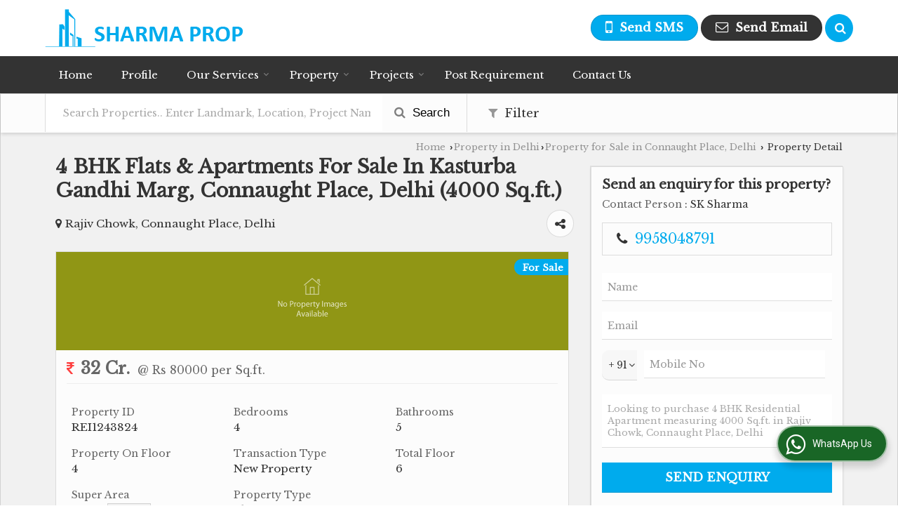

--- FILE ---
content_type: text/html; charset=UTF-8
request_url: https://www.luxuriousproperties.co.in/sell/4-bhk-flats-apartments-connaught-place-delhi_1243824.htm
body_size: 26234
content:


			<!DOCTYPE html>
	<html lang="en">
	<head>
	<meta charset="utf-8">
	<link rel="preconnect" href="https://fonts.googleapis.com">
	<link rel="preconnect" href="https://fonts.gstatic.com" crossorigin>
	<link rel="preconnect" href="https://catalog.wlimg.com" crossorigin>
	<link rel="dns-prefetch" href="https://catalog.wlimg.com" crossorigin>
		<meta name="viewport" content="width=device-width, initial-scale=1, maximum-scale=2">
		<title>4 BHK Flats & Apartments for Sale in Kasturba Gandhi Marg, Connaught Place, Delhi - by Sharma Prop</title>
		<meta name="description" content="Property for Sale in Rajiv Chowk, Delhi, Delhi, 4 Bedrooms, 5 Bath Rooms, 6 Total Floor Flats & Apartments in Rajiv Chowk, Delhi, Delhi, Sharma Prop deal in all type of Flats & Apartments in Rajiv Chowk, Delhi, Delhi.">
		<meta name="keywords" content="Property for Sale in Rajiv Chowk, Delhi, Delhi, 4 Bedrooms, 5 Bath Rooms, 6 Total Floor Flats & Apartments in Rajiv Chowk, Delhi, Delhi, Sharma Prop deal in all type of Flats & Apartments in Rajiv Chowk, Delhi, Delhi.">
			<meta property="og:title" content="4 BHK Flats & Apartments for Sale in Kasturba Gandhi Marg, Connaught Place, Delhi - by Sharma Prop">
		<meta property="og:site_name" content="Sharma Prop">
			<meta property="og:url" content="https://www.luxuriousproperties.co.in/sell/4-bhk-flats-apartments-connaught-place-delhi_1243824.htm">
			<meta property="og:description" content="Property for Sale in Rajiv Chowk, Delhi, Delhi, 4 Bedrooms, 5 Bath Rooms, 6 Total Floor Flats & Apartments in Rajiv Chowk, Delhi, Delhi, Sharma Prop deal in all type of Flats & Apartments in Rajiv Chowk, Delhi, Delhi.">		
		<meta property="og:type" content="website">
			<meta property="og:image" content="https://catalog.wlimg.com/3/737308/other-images/12569-comp-image.png">
			<meta property="og:logo" content="https://catalog.wlimg.com/3/737308/other-images/12569-comp-image.png">
		<meta property="twitter:card" content="summary_large_image">
			<meta property="twitter:title" content="4 BHK Flats & Apartments for Sale in Kasturba Gandhi Marg, Connaught Place, Delhi - by Sharma Prop">
			<meta property="twitter:url" content="https://www.luxuriousproperties.co.in/sell/4-bhk-flats-apartments-connaught-place-delhi_1243824.htm">
			<meta property="twitter:description" content="Property for Sale in Rajiv Chowk, Delhi, Delhi, 4 Bedrooms, 5 Bath Rooms, 6 Total Floor Flats & Apartments in Rajiv Chowk, Delhi, Delhi, Sharma Prop deal in all type of Flats & Apartments in Rajiv Chowk, Delhi, Delhi.">
			<meta property="twitter:image" content="https://catalog.wlimg.com/3/737308/other-images/12569-comp-image.png">
			<link rel="canonical" href="https://www.luxuriousproperties.co.in/sell/4-bhk-flats-apartments-connaught-place-delhi_1243824.htm">
						<link rel="preload" as="style" href="https://catalog.wlimg.com/main-common/catalog_common.css">
						<link rel="stylesheet" href="https://catalog.wlimg.com/main-common/catalog_common.css" >
						<link rel="preload" as="style" href="https://catalog.wlimg.com/templates-images/12569/12570/catalog.css">
						<link rel="stylesheet" href="https://catalog.wlimg.com/templates-images/12569/12570/catalog.css" >
						<!--noscript class="deferred-styles"-->
						<link rel="stylesheet" href="https://catalog.wlimg.com/templates-images/12569/12570/responsive.css"  media="(min-width:641px) and (max-width:980px)">
						<!--/noscript-->
						<!--noscript class="deferred-styles"-->
						<link rel="stylesheet" href="https://catalog.wlimg.com/templates-images/12569/12570/mobile.css"  media="(max-width:640px)">
						<!--/noscript-->
		<link rel="icon" href="https://catalog.wlimg.com/ico-images/s.ico" type="image/x-icon">
					<link href="https://catalog.weblink.in/dynamic-files/rei/other-files/737308/737308.css" rel="stylesheet">
		<style> @import url('https://fonts.googleapis.com/css2?family=Libre+Baskerville&display=swap');
		body,html body,h1,h2,h3,h4,h5,h6,.smsBtn, .emailBtn,.ffpp,.ffos,.ffrr,.input,input,select,textarea
		{font-family: 'Libre Baskerville', sans-serif !important;font-weight:normal;}
		.ddsmoothmenu ul li a{font-family: 'Libre Baskerville', sans-serif !important;}
		</style>
		<style>@import url('https://fonts.googleapis.com/css2?family=Libre+Baskerville&display=swap');
		.ddsmoothmenu ul li a{font-family: 'Libre Baskerville', sans-serif !important;}
		</style>
	<style>
	
	.company_logo .com_title a{font-weight:600;}		
	</style>
		<style>@import url('https://fonts.googleapis.com/css2?family=Open+Sans&display=swap');
		</style><script>
			var loadDeferredStyles = function() {
				var addStylesNode = document.getElementsByClassName("deferred-styles");
				var replacement = document.createElement("div");
				replacement.innerHTML = '';
				for (var i = 0; i < addStylesNode.length; i++) {
					replacement.innerHTML += addStylesNode[i].textContent;
				}
				if((replacement.innerHTML).trim() != ''){
					document.body.appendChild(replacement);  
				}       
			};
	       var raf = requestAnimationFrame || mozRequestAnimationFrame ||
	           webkitRequestAnimationFrame || msRequestAnimationFrame;
	       if (raf) raf(function() { window.setTimeout(loadDeferredStyles, 0); });
	       else window.addEventListener('load', loadDeferredStyles);
	     </script>
			<link rel="preload" as="script" href="https://catalog.wlimg.com/main-common/catalog_common_new.js">
			<script  src="https://catalog.wlimg.com/main-common/catalog_common_new.js"></script>
			<link rel="preload" as="script" href="https://catalog.wlimg.com/templates-images/12569/common/catalog_new.js">
			<script  src="https://catalog.wlimg.com/templates-images/12569/common/catalog_new.js"></script>
		<script>
		jQuery('.fancybox').fancybox();
		jQuery( document ).ready(function() {
		jQuery('[data-fancybox="showZoomImage"]').fancybox({
		thumbs : {
		autoStart : true,
		axis      : 'x'
		}
		});
		});
		</script>
		<script>jQuery(document).ready(function(e) {
			
		jQuery('.myTabs').tabs({'fxShow': true,'bookmarkable':false});
		
		jQuery(".tcl .plus").live("click", function() {
			jQuery(this).toggleClass('act').parent().find('ul').slideToggle('slow');
			});	
			
			jQuery(".plusMinus").on("click", function(){
				jQuery(this).toggleClass('act').parent().next('.showHide_rp').slideToggle('slow');
			});
			
			if ($(window).width() < 992) {
				jQuery('.right-head .icon').click(function(event){
				jQuery(this).toggleClass('open');
				jQuery(this).parent('.right-head').toggleClass('open');
				jQuery('.right-head .dropdown').slideToggle(300);
				event.stopPropagation()
				});      
				jQuery('html, body').click(function(){ 
				jQuery('.right-head, .right-head .icon').removeClass('open');
				jQuery('.right-head .dropdown').slideUp(300)
				});		
				jQuery('.right-head .dropdown').on('click',function(event){
				event.stopPropagation();
				});
				$('[data-fancybox]').fancybox({
				  protect: true
				});
			}	
			
		});	
		</script>
		<script>
		jQuery(window).load(function(e) {
			function triggerHtmlEvent(element, eventName)
			{
			    var event;
			    if(document.createEvent) {
			        event = document.createEvent('HTMLEvents');
			        event.initEvent(eventName, true, true);
			        element.dispatchEvent(event);
			    }
			    else {
			    event = document.createEventObject();
			        event.eventType = eventName;
			        element.fireEvent('on' + event.eventType, event);
			    }
			}
		
			<!-- Flag click handler -->
			$('.translation-links a').click(function(e)
			{
				e.preventDefault();
				var lang = $(this).data('lang');
				$('#google_translate_element select option').each(function(){
				if($(this).text().indexOf(lang) > -1) {
					$(this).parent().val($(this).val());
					var container = document.getElementById('google_translate_element');
					var select = container.getElementsByTagName('select')[0];
					triggerHtmlEvent(select, 'change');
				}
			    });
			});
		})
		</script>
		<script>
		jQuery(window).load(function(){
		var DG_T = jQuery('.fixer').offset().top; 
		var WH1 = jQuery(window).innerHeight();
		var FH1 = jQuery('.fixer').outerHeight();   
		var DH1 = jQuery(document).innerHeight()-(FH1+DG_T*2.3);
		var SH1 = WH1+FH1;
		
		if(DH1>= SH1){
		jQuery(window).scroll(function(){if(jQuery(this).scrollTop()>DG_T){jQuery('.fixer').addClass('t2_fixer'); jQuery('.top_space').show();}else{jQuery('.fixer').removeClass('t2_fixer'); jQuery('.top_space').hide();}		
		})}
		}) 
		</script>
	<style>
	/***** MODIFY THEME *****/
	#saveThemeContainer{top:130px; z-index:999999}
	#saveThemeToggle,#saveThemeContent{background:#222 none no-repeat center center;border:1px solid #fff;border-left:0;border-top:0;box-shadow:0 0 7px #000;}
	#saveThemeToggle{background-image:url(https://catalog.wlimg.com/templates-images/12569/12570/setting-icon.gif);width:30px;height:30px;margin-left:-1px;}
	
	body.boxed{max-width:1200px; margin:0 auto;-webkit-box-shadow: 0px 0px 8px 1px rgba(0,0,0,0.2);-moz-box-shadow:0px 0px 8px 1px rgba(0,0,0,0.2);box-shadow: 0px 0px 8px 1px rgba(0,0,0,0.2); position:relative;}
	.layout-style{padding-top:12px;text-align: center;} .layout-style p{color:#fff;font-size:14px;line-height:22px;text-align:center; }
	.page-style{width:40px;padding:8px;border:1px solid #b0b0b0;margin:2px;display:inline-block;background:#ffffff;color:#333;
	    cursor:pointer;font-size:12px;text-align:center; }
	.page-style.active{color:#00abed; border:1px solid #00abed; }
	.bg1, .bg2, .bg3, .bg4{width:12px;height:8px;background-size:cover;border:4px solid #fff;margin-bottom:0px; }
	.reset{width:12px;height:8px;border:4px solid #fff;margin-bottom:0px;background:#000;}
	.bg1{background:url(https://catalog.wlimg.com/templates-images/12569/12570/bg1.jpg);} .bg2{background:url(https://catalog.wlimg.com/templates-images/12569/12570/bg2.jpg);}
	.bg3{background:url(https://catalog.wlimg.com/templates-images/12569/12570/bg3.jpg);} .bg4{background:url(https://catalog.wlimg.com/templates-images/12569/12570/bg4.jpg);}
	</style>
	<style id="styleBackgroundColor_02">
	 #headerFormatNT nav.f1, a.button, .button a, .category li:hover .bg,footer,.right-head .icon span, .right-head .icon span::before, .right-head .icon span::after, .headRw_f3.headHr, .clfd-price, .slider-content3 a + a, .slider-content4 a + a, .services-list .ser-icon, a.site-btn, button.site-btn, #middle .ui-tabs-nav .ui-tabs-selected a, #middle .ui-tabs-nav a:hover, #middle .ui-tabs-nav a:focus, #middle .ui-tabs-nav a:active, #middle .ui-tabs-nav .ui-tabs-active a, #middle .ui-tabs-nav .ui-state-active a, footer .headHr, .headHr, .paging span.on, .paging a:hover, a.buttonBig:hover, input.buttonBig:hover, .buttonBig a:hover,.bx-wrapper .bx-pager.bx-default-pager a:hover,.bx-wrapper .bx-pager.bx-default-pager a.active,.back, .clfd-details .bx-wrapper .bx-prev, .nslider .bx-wrapper .bx-prev,.clfd-details .bx-wrapper .bx-next, .nslider .bx-wrapper .bx-next, .saleRent .bx-wrapper .bx-prev,.saleRent .bx-wrapper .bx-next, .headFormat.f6, .resort-box2:hover .iconBox, .theme1, .head-bdrb::before, input.button:hover, .hd_frmt_f6_outer, header.f6Tree_bg ~ .headBg.theme2,.shapeLtPolyg::before, input.razorpay-payment-button:hover, .tstArrow .testimonial_fm ul li > div span.i.large:before, .theme1-before:before, .theme1-after:after, .theme1-before *:before, .theme1-after *:after, .fldynBnr span.buttonBig:hover{background-color: #333333;} 
	     header.f48 .row2:after{border-right-color:#333333;} 
	     .logoBg::before, .logoBg::after,.ui-tabs-nav .ui-tabs-selected a:after, .hoverHdDt .slider ul li > div{border-top-color:#333333;}
	     .contDtls .smsBtn.theme2,.theme1Bdr, .tileCBdr::after{border-color:#333333;}
	     .job-rdsBdr .slider ul li > div:hover {border-left-color: #333333;}
	</style>
	
	
	<style id="styleBackgroundColor_03">
	  .ddsmoothmenu > ul > li > a.selected, .ddsmoothmenu ul li a:hover, .ddsmoothmenu ul li.on>a, nav.f2 .ddsmoothmenu ul li a:hover, nav.f2 .ddsmoothmenu ul li.on > a, nav.f3 .ddsmoothmenu ul li a:hover, nav.f3 .ddsmoothmenu > ul > li > a.selected, nav.f3 .ddsmoothmenu ul li a:hover, nav.f3 .ddsmoothmenu ul li.on > a, a.buttonBig, input.buttonBig, .buttonBig a,.category .bg, .slider-content h1::after, .slider-content .hd1::after, a.button:hover, .button a:hover, input.button, .slider-content2 .search-btn, .search-btn, .slider-content3 a, .slider-content4 a, .contact-icon, button.site-btn, #middle .ui-tabs-nav a, #middle .ui-tabs-nav .ui-tabs-disabled a:hover, #middle .ui-tabs-nav .ui-tabs-disabled a:focus, #middle .ui-tabs-nav .ui-tabs-disabled a:active, #tml > ul >li.on > a, #tml > ul > li:hover > a, #footerFormat1 a.button,.project_tml > li.on a, .project_tml > li a:hover,#projectMoreLinksDiv a:hover,.front, #bx-pager ul li a.active, .resort-box .overlay, .clfd-details .bx-wrapper .bx-next:hover, .nslider .bx-wrapper .bx-next:hover, .clfd-details .bx-wrapper .bx-prev:hover, .nslider .bx-wrapper .bx-prev:hover, .borderB::after, .saleRent .bx-wrapper .bx-prev:hover,.saleRent .bx-wrapper .bx-next:hover, .resort-box2 .iconBox, .supHead, .sale, .clfd-icon li:hover, .theme2, .left_Frmt h2 + p::after, #footerFormat1 .button, .head-bdrb::after, .f16-service .back, .ttw-navbg .t2_fixer, .menu.f6-ttw::before, .hd_frmt_f6_outer::before, .tour-clfd ul li .h a:before, .bdr-btn:hover, .bdr-btn a:hover, .reiDetail-nav ul li a:hover, .reiDetail-nav ul li a.on, .step-services .slider li > div:hover, header.f48 .tgl li:hover, .headingBbdr .h1::after, .ddsmoothmenu ul li ul a.selected, .ddsmoothmenu ul li ul a:hover, .ddsmoothmenu ul li ul li.on > a, .logoPolyg::before, .shapeRtPolyg::before, .shapeRtPolyg::after, input.razorpay-payment-button, .relOtherinfo .slider ul li:nth-child(2) > div.tstImgView::after, nav.f3.f3_trans .ddsmoothmenu > ul > li > a:hover::before, nav.f3.f3_trans .ddsmoothmenu > ul > li > a.selected::before, nav.f3.f3_trans .ddsmoothmenu > ul > li.on > a::before, .themeProBg .slider ul li .data:hover, .themeCinfo ul li:hover > .cInfo-box, .tp_f3 .slider ul li > .data:hover, .tp_f3 .slider ul li > .data:hover > .dib, .rei-ser .slider ul li .data:hover, div.ddsmoothmobile ul li.on a, div.ddsmoothmobile ul li.selected a, div.ddsmoothmobile ul li:hover a, .reiSlBtm .fluid_dg_caption .btns a:hover, .arwBtn a.buttonBig::before, .hoverHdDt .slider ul li > div::before, .theme2-before:before, .theme2-after:after, .theme2-before *:before, .theme2-after *:after, .fldynBnr span.buttonBig, #middle #tabs-enq .ui-tabs-nav .ui-tabs-selected a, #middle #tabs-enq .ui-tabs-nav a:hover, #middle #tabs-enq .ui-tabs-nav a:focus, #middle #tabs-enq .ui-tabs-nav a:active, #middle #tabs-enq .ui-tabs-nav .ui-tabs-active a, #middle #tabs-enq .ui-tabs-nav .ui-state-active a{background-color:#00abed;}
	  .h2 h2, .h2 h3, #middle .h2 p.rHead,.project_tml,.shadowList ul li:hover .cdctent.bdrB, .enq-frm input:focus, .enq-frm select:focus, .headFormat.f6::before, .banner_area.f6 .fluid_dg_visThumb.fluid_dgcurrent, .bdr-btn, .bdr-btn a, .single-product .single-box-bdr, .contDtls .emailBtn.theme1, .headingBbdr.fullAbt .buttonBig::after, .relImgCont .row1.dt .col-1.w25 > .pr,.themeBdr, .theme2Bdr, .sngTitle.btmArrw .ic, .ltHdBdr .hd_h2 h2.hd_NT {border-color:#00abed; }	
	  .intro-f3 .enter-btn:after, .job-rdsBdr .slider ul li > div{border-left-color:#00abed; } 
	  .ttw-navbg::before, .clickBox, .trngleAbtshape .DynBanner::after, .trngleBtmShape .imgShape::after {border-bottom-color:#00abed;}
	  .contDtls .emailBtn.theme1, footer .planNwsltr input.button, .sngTitle .slider ul li:hover .clfd-view .heading a{color:#00abed;}
	  .trngleAbtshape .DynBanner::before, .triangle-topleft::after,#tabs-enq .ui-tabs-nav .ui-tabs-selected a:after{border-top-color: #00abed;}
	  .svgCompInfo .iconBox svg{fill:#00abed;}
	  .slRghtCont .fluid_dg_caption > div{ border-color:#00abed;}
	</style>
	
	
	
	<style id="styleBackgroundColor_04">
	    .dif, .dif a, a.dif, .dif2 span, .dif2 span a, a:hover, #middle .bxslider .h, #middle .bxslider .h a, div.ddsmoothmobile ul li a:hover, #middle .h2 h2, .ttw-serbg .data .dif a, .ttw-serbg .data .dif, .ttw-serbg .data a.dif, .indService ul li > div:before, .contDtls .smsBtn.theme2, nav.f3.f3_trans .ddsmoothmenu > ul > li.on > a, nav.f3.f3_trans .ddsmoothmenu > ul > li > a:hover, nav.f3.f3_trans .ddsmoothmenu > ul > li > a.selected, .reiSlBtm .fluid_dg_caption .btns a, .arwBtn a.buttonBig{color: #00abed; }
	</style>
	
	<style id="styleBackgroundColor_05">
	     #bodyFormatNT.evenOdd section:nth-child(odd), #bodyFormatNT.oddEven section:nth-child(even), .bodycontent,#headerFormatNT nav.f3, .t2_fixer.bg_df{background-color:#ffffff;} 
		.headFormat.f6.hd_new.f6-ttw::before{border-bottom-color:#ffffff; }
		.banner_area.f16::before,.single-product .single-product, header.f48 .row2:before{border-right-color:#ffffff;}
		.f16-service::after,.ltTrng::before{border-left-color:#ffffff; }
		#bodyFormatNT.evenOdd section:nth-child(odd) .data .view-arrow, #bodyFormatNT.oddEven section:nth-child(even) .data .view-arrow{background:#ffffff;}
		.fede-content .view-more:before{background:linear-gradient(90deg, rgba(255, 255, 255, 0) 0%, #ffffff 28%);}
	</style>
	
	
	<style id="styleBackgroundColor_06">
	    #bodyFormatNT.evenOdd section:nth-child(even), #bodyFormatNT.oddEven section:nth-child(odd){background-color:#f3f3f3;}  
	    #bodyFormatNT.evenOdd section:nth-child(even) .data .view-arrow, #bodyFormatNT.oddEven section:nth-child(odd) .data .view-arrow{background:#f3f3f3;}
	</style>
	
	
	<style id="styleBackgroundColor_07">
	   html body{background-color:#ffffff;}  
	</style>
	
	<style id="styleBackgroundColor_08">
	   .head-c1{color:#333333;}  
	</style>
	
	<style id="styleBackgroundColor_09">
	   .head-c2{color:#00abed;}  
	</style>
		<style id="styleBackgroundColor_10">
		  .theme3{background-color:#253d52;}  
		</style>
		<style id="styleBackgroundColor_11">
		  .theme4{background-color:#f6ba22;} .theme4c{color:#f6ba22; }  
		</style>
			<style id="styleBackgroundColor_14">
			  .theme5, .ttw-navbg .ddsmoothmenu ul li a:hover, .ttw-navbg .ddsmoothmenu ul li a:hover, .ttw-navbg .ddsmoothmenu ul li.on > a{background-color:#e92f2f; } 
			</style>
		<style id="styleBackgroundColor_12">
		  .headVr{background-color:#f1f1f1; }  
		</style>
		<style id="styleBackgroundColor_13">
		  .data, .testimonial_fm li > div.data, .smsEmailTop .smsEmail .theme1{background-color:#fcfcfc; } 
		</style><style>#footerFormat1 .bgReverce{background-image:url(https://catalog.wlimg.com/templates-images/12569/12570/rei_footerbg.png);}</style>
		<script type="application/ld+json">
	    {
	     "@context": "https://schema.org",
	     "@type": "BreadcrumbList",
	     "itemListElement":
	     [
	      {
	       "@type": "ListItem",
	       "position": 1,
	       "item":
	       {
	        "@id": "https://www.luxuriousproperties.co.in/",
	        "name": "Home"
	        }
	      },
	      {
	       "@type": "ListItem",
	       "position": 2,
	       "item":
	       {
	        "@id": "https://www.luxuriousproperties.co.in/property-in-delhi.htm",
	        "name": "Property in Delhi"
	        }
	      },
	      {
			"@type": "ListItem",
			"position": 3,
			"item":
			{
			 "@id": "https://www.luxuriousproperties.co.in/property-for-sale-in-connaught-place-delhi.htm",
			 "name": "Property for Sale in Rajiv Chowk, Connaught Place, Delhi"
			}
			},
	       {
			"@type": "ListItem",
			"position": 4,
			"item":
			{
			 "@id": "https://www.luxuriousproperties.co.in/sell/4-bhk-flats-apartments-connaught-place-delhi_1243824.htm",
			 "name": "4 BHK Flats & Apartments For Sale In Kasturba Gandhi Marg, Connaught Place, Delhi (4000 Sq.ft.)"
			}
			}
	      ]
	    }
	    </script><script defer src="https://catalog.wlimg.com/main-common/jquery.ui.totop.js"></script>
		<script>jQuery(document).ready(function(e){
		jQuery().UItoTop({ easingType:'easeOutQuart' });
		});
		</script>	
	</head>
	<body class="del_inHdr  "  >
	<div class="bodycontent rei submit-body-space"><header id="headerFormatNT">
  <div class="fixer bg_df"><div class="fixCompNav">
  <div class="wrap">
    <div class="row dt col-12"><!--header row1 start-->
      <div class="col-1"><div class="company_logo pt10px pb10px">
<div class="com_cont">
   <div class="com_title fw6 dif"><a class="dib comp_img lh0" href="https://www.luxuriousproperties.co.in/" title="Sharma Prop"><img  src="https://catalog.wlimg.com/3/737308/other-images/12569-comp-image.png" width="282" height="54"  alt="Sharma Prop" title="Sharma Prop" loading="lazy"></a></div>
   <span class="alpha75"><span class="alpha75"></span></span>
 </div>
</div></div>
      <div class="col-2 serchTMarg">
        
			<a href="javascript:;" id="search-btn" title="Search" class="theme2 spro-btn p10px c5px dib dib xlarge fr"><i class="fa fa-search"></i></a>
			<div class="popLayer dn"></div>
		    <div class="spro-box bodycontent dn">	
			<div class="theme2 db pt15px pb15px p20px xxlarge"> Search Property</div>
			<div class="column_box p30px pt15px">
			<a href="javascript:;" class="dib pa spro-close white" style="right:15px;top:15px;"><i class="fa fa-close bn xlarge"></i></a> 
			<div class="horizontal">
			<div class="h hd_h2 dn"><div class="ac"><h2 class="hd_NT">Search Properties</h2></div></div>
			<div class="ic fo mt7px">
			<form name="frmreisearch" method="get" action="https://www.luxuriousproperties.co.in/rei-search.php">
			<div class="fo">
			<div class="fl w50">
			<p class="mb5px large">Where in</p>
			<div class="mb15px">
			<select name="city_id" class="w95 input"><option value=584>Delhi</option><option value=10949> -- Block A Vasant Vihar, Delhi</option><option value=15944> -- Greater Kailash II, Delhi</option><option value=951>Gurgaon</option><option value=5656> -- DLF Phase I, Gurgaon</option><option value=5820> -- DLF Phase II, Gurgaon</option><option value=5823> -- DLF Phase III, Gurgaon</option><option value=8888> -- Dwarka Expressway, Gurgaon</option><option value=15922> -- Golf Course Ext Road, Gurgaon</option><option value=5660> -- Golf Course Road, Gurgaon</option><option value=5655> -- MG Road</option><option value=5658> -- NH 8, Gurgaon</option><option value=5680> -- Park View City, Gurgaon</option><option value=5710> -- Sector 42 Gurgaon</option><option value=5715> -- Sector 50 Gurgaon</option><option value=5833> -- Sector 70A Gurgaon</option><option value=5654> -- Sohna Road, Gurgaon</option><option value=9165> -- Sushant Lok Phase I, Gurgaon</option>			</select>
			</div>
			</div>
			<div class="fl w50">
			<p class="mb5px large">I Want to</p>
			<div class="mb15px">
			<select name="want_to" onchange="showme(this.value)" class="w98 input">	
						<option value="1"
							 selected>Buy</option> 		
						<option value="2" 
							>Rent</option>
									</select>
			</div>		
			</div>
			</div>
			<div class="fo">
			<div class="fl w50">
			<p class="mb5px large">Property Type</p>
			<div class="mb15px">
			<select name="property_type" class="w95 input"><option class=b value=5>Residential Property</option><option value=11> -- Builder Floor</option><option value=8> -- Flats &amp; Apartments</option><option value=9> -- Individual Houses / Villas</option><option value=54> -- Penthouse</option><option value=25> -- Residential Plot</option><option class=b value=6>Commercial Property</option><option value=17> -- Office Space</option>			</select>
			</div>	
			</div>
			<div class="fl w50">
			<p class="mb5px large">Budget</p>
			<div class="mb15px"><div style="display:none" id="rent">
			<input class="w48 bsbb vam input p5px mPrice" type="text" name="rent_price_from" placeholder="Min (K)" maxlength="3"> <input class="w50 fl bsbb vam input p5px mPrice" type="text" name="rent_price_to" placeholder="Max (K)" maxlength="3">
			</div><div style="display:block" id="sell">
			<input class="w48 bsbb vam input p5px mPrice" type="text" name="sell_price_from" placeholder="Min (Lacs)"> <input class="w50 bsbb fl vam input p5px mPrice" type="text" name="sell_price_to" placeholder="Max (Lacs)">
			</div>
			</div>
			</div>
			</div>
				<div class="fo">		
				<div class="control-group">
				<p class="mb5px large">Bedroom</p>
					<label class="control control--checkbox mr10px">
					<input type="checkbox" name="bedrooms[]" value="1.0" >
					<span class="control__indicator mb10px">1 BHK</span>
					</label>
					<label class="control control--checkbox mr10px">
					<input type="checkbox" name="bedrooms[]" value="2.0" >
					<span class="control__indicator mb10px">2 BHK</span>
					</label>
					<label class="control control--checkbox mr10px">
					<input type="checkbox" name="bedrooms[]" value="2.5" >
					<span class="control__indicator mb10px">2.5 BHK</span>
					</label>
					<label class="control control--checkbox mr10px">
					<input type="checkbox" name="bedrooms[]" value="3.0" >
					<span class="control__indicator mb10px">3 BHK</span>
					</label>
					<label class="control control--checkbox mr10px">
					<input type="checkbox" name="bedrooms[]" value="3.5" >
					<span class="control__indicator mb10px">3.5 BHK</span>
					</label>
					<label class="control control--checkbox mr10px">
					<input type="checkbox" name="bedrooms[]" value="4.0" >
					<span class="control__indicator mb10px">4 BHK</span>
					</label>
					<label class="control control--checkbox mr10px">
					<input type="checkbox" name="bedrooms[]" value="4.5" >
					<span class="control__indicator mb10px">4.5 BHK</span>
					</label>
					<label class="control control--checkbox mr10px">
					<input type="checkbox" name="bedrooms[]" value="5.0" >
					<span class="control__indicator mb10px">5 BHK</span>
					</label>
					<label class="control control--checkbox mr10px">
					<input type="checkbox" name="bedrooms[]" value="6.0" >
					<span class="control__indicator mb10px">6 BHK</span>
					</label>
					<label class="control control--checkbox mr10px">
					<input type="checkbox" name="bedrooms[]" value="10.0" >
					<span class="control__indicator mb10px">10 BHK</span>
					</label>
					<label class="control control--checkbox mr10px">
					<input type="checkbox" name="bedrooms[]" value="12.0" >
					<span class="control__indicator mb10px">12 BHK</span>
					</label>
					<label class="control control--checkbox mr10px">
					<input type="checkbox" name="bedrooms[]" value="99.0" >
					<span class="control__indicator mb10px">1 RK</span>
					</label>
				</div>
				</div>
			<p class="fo mt10px"><button type="submit" class="p10px20px large ts0 theme2 bdr bdr-btn b">Search <i class="fa fa-long-arrow-right ml5px"></i></button></p>
			<p class="cb"></p>	
			
				</form>	                       
			</div>
			</div>
			</div>
			</div>
			<script>
			  jQuery(document).ready(function(){  
			    jQuery(".spro-close, .popLayer").click(function(){
			     jQuery(".spro-box, .popLayer").slideUp();    
			    });
			   jQuery('.spro-btn').click(function(event){
			    jQuery('.spro-box, .popLayer').slideToggle();
				event.stopPropagation();	
			   });
			   jQuery('.spro-box').click(function(e){
				e.stopPropagation();
			   });   
			  });
			</script>
			<script src="https://catalog.wlimg.com/main-common/token-input.js"></script>	
			<script src="https://catalog.wlimg.com/main-common/ajax_suggetion_city_list.js"></script>		
			<script>
			jQuery(document).ready(function(){
				jQuery('.token-input').wlTokenInput({
					ajaxUrl:'https://www.realestateindia.com/locality_list.php',
					ajaxParamItemIds: ['#city_hidden'],
					defaultInputPlaceHolder: 'Search Locality',
				});	
				if(jQuery('#city_hidden').val()=='') {
					jQuery( ".token-item-search" ).prop( "readonly", true );
				}	
			 	jQuery(document).on("click", ".token-item-search", function(){
				 	if(!(jQuery("#city_hidden", document).val() > 0)){
					 	jQuery(this).prop('readonly', true);
					 	jQuery('#city').addClass('error_bdr');
			 			setTimeout(function(){jQuery('#city', document).focus();jQuery('#city', document).click();},0);
					}else{
						jQuery(this).prop('readonly', false);
					}
			 	});	
				jQuery(document).on("click", function(evt){
					if(!(jQuery(evt.target).closest('citylist').length > 0)){
						jQuery("#city-search-suggesstion-box").hide();
					}
				});
			});
			</script>
        <div class="right-head fo">
          <div class="icon"><span> </span></div>
          <ul class="dropdown smsEmail fr">
            <li class="dib vat"></li>
            <li class="dib vat"><div class="dib">		
		<a href="javascript:;" data-fancybox="sendSMS" data-src="#sendSMS" class="theme2 bdr dib xlarge c20px smsBtn" style="padding:5px 20px 7px;">
		 <i class="dib xxlarge fa fa-mobile mr5px lh0 vam"></i> 
		 <span class="dib vam mt1px ffrc fw7 ts0">Send SMS</span></a>
		<div id="sendSMS" class="fancybox-content" style="display:none;width:100%;max-width:340px;border-radius:20px;overflow: visible;">  
		<form name="sms_form" method="post" action="//catalog.realestateindia.com/catalog-enquiry.php" >
		<div class="xxxlarge pb12px db ac fw6 black">Send SMS Enquiry</div>   
		<div class="sendEnq mt15px">
				<input type="hidden" name="enq_type" value="">
		<input type="hidden" name="subject" value="">
		<input type="hidden" name="vacancy_id" value="">
		<input type="hidden" name="property_id" value="">
		<input type="hidden" name="enqtype" value="enquiry">
		<input type="hidden" name="allocate_type" value="">
		<input type="hidden" name="pkg_slno" value="">
	<div class="xxlarge ac" id="success_10022_msg" style="display:none;">
        <p class="dif mb7px xlarge">Thank you</p>
        <p>Your Enquiry has been sent successfully.</p>
    </div>
	<div id="footerprd_10022_display_alert">
			<!DOCTYPE HTML PUBLIC "-//IETF//DTD HTML 2.0//EN">
<html><head>
<title>302 Found</title>
</head><body>
<h1>Found</h1>
<p>The document has moved <a href="https://catalog.weblink.in/catalog-scripts/rei/catalog-static-form.php?mem_id=737308&amp;verification_code_status=N&amp;dynamic_form_id=10022&amp;ttw_service_id=&amp;pkg_slno=&amp;property_id=&amp;element_code=&amp;product_slno=&amp;product_dtl_slno=&amp;contact_heading=N&amp;inquiry_page_val=N">here</a>.</p>
</body></html>
			<input type="hidden" name="current_url" value="https://www.luxuriousproperties.co.in/sell/4-bhk-flats-apartments-connaught-place-delhi_1243824.htm">
	  	<input type="hidden" name="web_address" value="https://www.luxuriousproperties.co.in">
	  	<input type="hidden" name="inq_thanks_msg" value="Thank you for inquiry.&lt;br /&gt;&lt;br /&gt;We have received your business request. Our Sales Team will soon get in touch with you.&lt;br /&gt;&lt;br /&gt;&lt;br /&gt;">
		<input type="hidden" name="inq_thanks_title" value="Enquiry">
	  	<input type="hidden" name="redirected_url" value="https://www.luxuriousproperties.co.in/thanks.htm">
						<input type="hidden" name="catalog_mi" value="737308">
	  	<input type="hidden" name="id" value="static_form">
	  	<input type="hidden" name="form_id" value="10022">
	  	<input type="hidden" name="mobile_website" value="Y">
	</div>
		</div>
		</form>
		</div>
		<script>
		function getCookieByName(cname) {
		    var name = cname + "=";
		    var decodedCookie = decodeURIComponent(document.cookie);
		    var ca = decodedCookie.split(";");
		    for(var i = 0; i <ca.length; i++) {
		        var c = ca[i];
		        while (c.charAt(0) == " ") {
		            c = c.substring(1);
		        }
		        if (c.indexOf(name) == 0) {
		            return c.substring(name.length, c.length);
		        }
		    }
		    return "";
		}
		(function($){	
			$(document).on("submit", "form[name=sms_form]", function(e){
				e.preventDefault();
				$('input[type="submit"]',this).prop('disabled', true);
				var isFormValid = static_inq_form_validate(10022);
				$form = $(this);
				var formData = $form.serialize();
				
				if(jQuery("form[name=products_form] input[name^=chk_]").length){
					formData+="&dynFrm_subject="+jQuery("form[name=products_form] input[name^=chk_]").val();
				}
				
				if(typeof isFormValid == "undefined" && isFormValid !== false){
					$.ajax({
						url: $form.attr("action"),
						type:"post",
						data: formData,
						crossOrigin:true,
						success: function(){
							$("#footerprd_10022_display_alert").hide();
							$("#success_10022_msg").show();
							setTimeout(function(){document.cookie = "smspopup=false;expire=86400";}, 3000);
							
			setTimeout(function(){
				if(getCookieByName("smspopup") == "false"){  
					jQuery(".fancybox-close-small", document).trigger("click");jQuery("#success_10022_msg").hide().next().show();
					jQuery("#footerprd_10022_display_alert").find("input[type=text],textarea").val("")
					}
			},4000);	
			
			
						}
					});
					
					e.stopImmediatePropagation(); return false;
				}				
			});	
		})(jQuery);
		</script></div>
                <div class="dib vat">
		<a href="javascript:;" data-fancybox="sendEmail" data-src="#sendEmail" class="theme1 bdr dib xlarge c20px emailBtn" style="padding:5px 20px 7px;">
		<i class="dib large fa fa-envelope-o mr5px lh0 vam"></i> 
		<span class="dib ffrc fw7 mt1px ts0 vam">Send Email</span></a>
		<div id="sendEmail" class="fancybox-content" style="display:none;width:100%;max-width:340px;border-radius:20px;overflow: visible;">  
		<form name="email_form" method="post" action="//catalog.realestateindia.com/catalog-enquiry.php" >
		<div class="xxxlarge pb12px db ac fw6">Send Email</div>   
		<div class="sendEnq mt15px">
				<input type="hidden" name="enq_type" value="">
		<input type="hidden" name="subject" value="">
		<input type="hidden" name="vacancy_id" value="">
		<input type="hidden" name="property_id" value="">
		<input type="hidden" name="enqtype" value="enquiry">
		<input type="hidden" name="allocate_type" value="">
		<input type="hidden" name="pkg_slno" value="">
	<div class="xxlarge ac" id="success_10021_msg" style="display:none;">
        <p class="dif mb7px xlarge">Thank you</p>
        <p>Your Enquiry has been sent successfully.</p>
    </div>
	<div id="footerprd_10021_display_alert">
			<!DOCTYPE HTML PUBLIC "-//IETF//DTD HTML 2.0//EN">
<html><head>
<title>302 Found</title>
</head><body>
<h1>Found</h1>
<p>The document has moved <a href="https://catalog.weblink.in/catalog-scripts/rei/catalog-static-form.php?mem_id=737308&amp;verification_code_status=N&amp;dynamic_form_id=10021&amp;ttw_service_id=&amp;pkg_slno=&amp;property_id=&amp;element_code=&amp;product_slno=&amp;product_dtl_slno=&amp;contact_heading=N&amp;inquiry_page_val=N">here</a>.</p>
</body></html>
			<input type="hidden" name="current_url" value="https://www.luxuriousproperties.co.in/sell/4-bhk-flats-apartments-connaught-place-delhi_1243824.htm">
	  	<input type="hidden" name="web_address" value="https://www.luxuriousproperties.co.in">
	  	<input type="hidden" name="inq_thanks_msg" value="Thank you for inquiry.&lt;br /&gt;&lt;br /&gt;We have received your business request. Our Sales Team will soon get in touch with you.&lt;br /&gt;&lt;br /&gt;&lt;br /&gt;">
		<input type="hidden" name="inq_thanks_title" value="Enquiry">
	  	<input type="hidden" name="redirected_url" value="https://www.luxuriousproperties.co.in/thanks.htm">
						<input type="hidden" name="catalog_mi" value="737308">
	  	<input type="hidden" name="id" value="static_form">
	  	<input type="hidden" name="form_id" value="10021">
	  	<input type="hidden" name="mobile_website" value="Y">
	</div>
		</div>
		</form>
		</div>
		<script>
		function getCookieByName(cname) {
		    var name = cname + "=";
		    var decodedCookie = decodeURIComponent(document.cookie);
		    var ca = decodedCookie.split(";");
		    for(var i = 0; i <ca.length; i++) {
		        var c = ca[i];
		        while (c.charAt(0) == " ") {
		            c = c.substring(1);
		        }
		        if (c.indexOf(name) == 0) {
		            return c.substring(name.length, c.length);
		        }
		    }
		    return "";
		}
		(function($){	
			$(document).on("submit", "form[name=email_form]", function(e){
				e.preventDefault();
				$('input[type="submit"]',this).prop('disabled', true);
				var isFormValid = static_inq_form_validate(10021);
				$form = $(this);
				var formData = $form.serialize();
				
				if(typeof isFormValid == "undefined" && isFormValid !== false){
					$.ajax({
						url: $form.attr("action"),
						type:"post",
						data: formData,
						crossOrigin:true,
						success: function(){
							$("#footerprd_10021_display_alert").hide();
							$("#success_10021_msg").show();
							setTimeout(function(){document.cookie = "smspopup=false;expire=86400";}, 3000);
							
			setTimeout(function(){
				if(getCookieByName("smspopup") == "false"){  
					jQuery(".fancybox-close-small", document).trigger("click");jQuery("#success_10021_msg").hide().next().show();
					jQuery("#footerprd_10021_display_alert").find("input[type=text],textarea").val("")
					}
			},4000);	
			
			
						}
					});
					
					e.stopImmediatePropagation(); return false;
				}				
			});	
		})(jQuery);
		</script></div></li>
         </ul>
        </div>
      </div>
      <!--header row1 ends--></div>
  </div>
  <div class="fixer afterdiv">
<nav class="f1">
    <div class="wrap fo pr">
    <a class="animateddrawer" id="ddsmoothmenu-mobiletoggle" href="javascript:void(0);"><span></span></a>
      <div id="smoothmenu1" class="ddsmoothmenu">
<ul class="fo">
                 <li ><a href="https://www.luxuriousproperties.co.in/"  title="Home" >Home</a></li><li ><a href="https://www.luxuriousproperties.co.in/profile.htm"   title="Profile" >Profile</a></li><li ><a href="javascript:;"  title="Our Services" >Our Services</a>
					<ul class="menu_style">
					<li class="menu-arrow menu-arrow-top ac cp bdr0"></li><li class="liH"><a href="https://www.luxuriousproperties.co.in/real-estate-agent.htm"    title="Real Estate Agent" >Real Estate Agent</a></li><li class="liH"><a href="https://www.luxuriousproperties.co.in/real-estate-consultant.htm"    title="Real Estate Consultant" >Real Estate Consultant</a></li>
					<li class="menu-arrow menu-arrow-down ac cp bdr0"></li>
					</ul></li><li ><a href="https://www.luxuriousproperties.co.in/find-property.htm"   title="Property" >Property</a>
					<ul class="menu_style">
					<li class="menu-arrow menu-arrow-top ac cp bdr0"></li><li class="liH"><a href="https://www.luxuriousproperties.co.in/property-for-sale-in-gurgaon.htm"  title="Property for Sale in Gurgaon" >Gurgaon</a><ul><li ><a href="https://www.luxuriousproperties.co.in/property-for-sale-in-dlf-city-phase-i-gurgaon.htm"  title="Property for Sale in DLF Phase I, Gurgaon" >DLF Phase I, Gurgaon</a><ul><li ><a href="https://www.luxuriousproperties.co.in/3.5-bhk-builder-floor-for-sale-in-dlf-city-phase-i-gurgaon.htm"  title="3.5 BHK Builder Floor for Sale in DLF Phase I, Gurgaon" >3.5 BHK Builder Floor</a></li><li ><a href="https://www.luxuriousproperties.co.in/4-bhk-builder-floor-for-sale-in-dlf-city-phase-i-gurgaon.htm"  title="4 BHK Builder Floor for Sale in DLF Phase I, Gurgaon" >4 BHK Builder Floor</a></li><li ><a href="https://www.luxuriousproperties.co.in/5-bhk-builder-floor-for-sale-in-dlf-city-phase-i-gurgaon.htm"  title="5 BHK Builder Floor for Sale in DLF Phase I, Gurgaon" >5 BHK Builder Floor</a></li><li ><a href="https://www.luxuriousproperties.co.in/4-bhk-individual-house-for-sale-in-dlf-city-phase-i-gurgaon.htm"  title="4 BHK Independent House for Sale in DLF Phase I, Gurgaon" >4 BHK Independent House</a></li><li ><a href="https://www.luxuriousproperties.co.in/5-bhk-individual-house-for-sale-in-dlf-city-phase-i-gurgaon.htm"  title="5 BHK Independent House for Sale in DLF Phase I, Gurgaon" >5 BHK Independent House</a></li><li ><a href="https://www.luxuriousproperties.co.in/10-bhk-individual-house-for-sale-in-dlf-city-phase-i-gurgaon.htm"  title="10 BHK Independent House for Sale in DLF Phase I, Gurgaon" >10 BHK Independent House</a></li></ul></li><li ><a href="https://www.luxuriousproperties.co.in/property-for-sale-in-sushant-lok-phase-i-gurgaon.htm"  title="Property for Sale in Sushant Lok Phase I, Gurgaon" >Sushant Lok Phase I, Gurgaon</a><ul><li ><a href="https://www.luxuriousproperties.co.in/3-bhk-builder-floor-for-sale-in-sushant-lok-phase-i-gurgaon.htm"  title="3 BHK Builder Floor for Sale in Sushant Lok Phase I, Gurgaon" >3 BHK Builder Floor</a></li><li ><a href="https://www.luxuriousproperties.co.in/4-bhk-builder-floor-for-sale-in-sushant-lok-phase-i-gurgaon.htm"  title="4 BHK Builder Floor for Sale in Sushant Lok Phase I, Gurgaon" >4 BHK Builder Floor</a></li><li ><a href="https://www.luxuriousproperties.co.in/4.5-bhk-builder-floor-for-sale-in-sushant-lok-phase-i-gurgaon.htm"  title="4.5 BHK Builder Floor for Sale in Sushant Lok Phase I, Gurgaon" >4.5 BHK Builder Floor</a></li><li ><a href="https://www.luxuriousproperties.co.in/3-bhk-flats-apartments-for-sale-in-sushant-lok-phase-i-gurgaon.htm"  title="3 BHK Flats &amp; Apartments for Sale in Sushant Lok Phase I, Gurgaon" >3 BHK Flats &amp; Apartments</a></li><li ><a href="https://www.luxuriousproperties.co.in/4-bhk-flats-apartments-for-sale-in-sushant-lok-phase-i-gurgaon.htm"  title="4 BHK Flats &amp; Apartments for Sale in Sushant Lok Phase I, Gurgaon" >4 BHK Flats &amp; Apartments</a></li></ul></li><li ><a href="https://www.luxuriousproperties.co.in/property-for-sale-in-dlf-city-phase-iii-gurgaon.htm"  title="Property for Sale in DLF Phase III, Gurgaon" >DLF Phase III, Gurgaon</a><ul><li ><a href="https://www.luxuriousproperties.co.in/4-bhk-builder-floor-for-sale-in-dlf-city-phase-iii-gurgaon.htm"  title="4 BHK Builder Floor for Sale in DLF Phase III, Gurgaon" >4 BHK Builder Floor</a></li><li ><a href="https://www.luxuriousproperties.co.in/4.5-bhk-builder-floor-for-sale-in-dlf-city-phase-iii-gurgaon.htm"  title="4.5 BHK Builder Floor for Sale in DLF Phase III, Gurgaon" >4.5 BHK Builder Floor</a></li><li ><a href="https://www.luxuriousproperties.co.in/5-bhk-builder-floor-for-sale-in-dlf-city-phase-iii-gurgaon.htm"  title="5 BHK Builder Floor for Sale in DLF Phase III, Gurgaon" >5 BHK Builder Floor</a></li><li ><a href="https://www.luxuriousproperties.co.in/10-bhk-individual-house-for-sale-in-dlf-city-phase-iii-gurgaon.htm"  title="10 BHK Independent House for Sale in DLF Phase III, Gurgaon" >10 BHK Independent House</a></li></ul></li><li ><a href="https://www.luxuriousproperties.co.in/property-for-sale-in-sector-63a-gurgaon.htm"  title="Property for Sale in Sector 63 A Gurgaon" >Sector 63 A Gurgaon</a><ul><li ><a href="https://www.luxuriousproperties.co.in/3-bhk-flats-apartments-for-sale-in-sector-63a-gurgaon.htm"  title="3 BHK Flats &amp; Apartments for Sale in Sector 63 A Gurgaon" >3 BHK Flats &amp; Apartments</a></li><li ><a href="https://www.luxuriousproperties.co.in/3.5-bhk-flats-apartments-for-sale-in-sector-63a-gurgaon.htm"  title="3.5 BHK Flats &amp; Apartments for Sale in Sector 63 A Gurgaon" >3.5 BHK Flats &amp; Apartments</a></li><li ><a href="https://www.luxuriousproperties.co.in/4-bhk-flats-apartments-for-sale-in-sector-63a-gurgaon.htm"  title="4 BHK Flats &amp; Apartments for Sale in Sector 63 A Gurgaon" >4 BHK Flats &amp; Apartments</a></li><li ><a href="https://www.luxuriousproperties.co.in/4.5-bhk-flats-apartments-for-sale-in-sector-63a-gurgaon.htm"  title="4.5 BHK Flats &amp; Apartments for Sale in Sector 63 A Gurgaon" >4.5 BHK Flats &amp; Apartments</a></li><li ><a href="https://www.luxuriousproperties.co.in/4-bhk-builder-floor-for-sale-in-sector-63a-gurgaon.htm"  title="4 BHK Builder Floor for Sale in Sector 63 A Gurgaon" >4 BHK Builder Floor</a></li></ul></li><li ><a href="https://www.luxuriousproperties.co.in/property-for-sale-in-sector-66-gurgaon.htm"  title="Property for Sale in Sector 66 Gurgaon" >Sector 66 Gurgaon</a><ul><li ><a href="https://www.luxuriousproperties.co.in/2-bhk-flats-apartments-for-sale-in-sector-66-gurgaon.htm"  title="2 BHK Flats &amp; Apartments for Sale in Sector 66 Gurgaon" >2 BHK Flats &amp; Apartments</a></li><li ><a href="https://www.luxuriousproperties.co.in/2.5-bhk-flats-apartments-for-sale-in-sector-66-gurgaon.htm"  title="2.5 BHK Flats &amp; Apartments for Sale in Sector 66 Gurgaon" >2.5 BHK Flats &amp; Apartments</a></li><li ><a href="https://www.luxuriousproperties.co.in/3-bhk-flats-apartments-for-sale-in-sector-66-gurgaon.htm"  title="3 BHK Flats &amp; Apartments for Sale in Sector 66 Gurgaon" >3 BHK Flats &amp; Apartments</a></li><li ><a href="https://www.luxuriousproperties.co.in/3.5-bhk-flats-apartments-for-sale-in-sector-66-gurgaon.htm"  title="3.5 BHK Flats &amp; Apartments for Sale in Sector 66 Gurgaon" >3.5 BHK Flats &amp; Apartments</a></li><li ><a href="https://www.luxuriousproperties.co.in/4-bhk-flats-apartments-for-sale-in-sector-66-gurgaon.htm"  title="4 BHK Flats &amp; Apartments for Sale in Sector 66 Gurgaon" >4 BHK Flats &amp; Apartments</a></li><li ><a href="https://www.luxuriousproperties.co.in/5-bhk-flats-apartments-for-sale-in-sector-66-gurgaon.htm"  title="5 BHK Flats &amp; Apartments for Sale in Sector 66 Gurgaon" >5 BHK Flats &amp; Apartments</a></li></ul></li><li ><a href="https://www.luxuriousproperties.co.in/property-for-sale-in-dlf-city-phase-ii-gurgaon.htm"  title="Property for Sale in DLF Phase II, Gurgaon" >DLF Phase II, Gurgaon</a><ul><li ><a href="https://www.luxuriousproperties.co.in/3-bhk-builder-floor-for-sale-in-dlf-city-phase-ii-gurgaon.htm"  title="3 BHK Builder Floor for Sale in DLF Phase II, Gurgaon" >3 BHK Builder Floor</a></li><li ><a href="https://www.luxuriousproperties.co.in/3.5-bhk-builder-floor-for-sale-in-dlf-city-phase-ii-gurgaon.htm"  title="3.5 BHK Builder Floor for Sale in DLF Phase II, Gurgaon" >3.5 BHK Builder Floor</a></li><li ><a href="https://www.luxuriousproperties.co.in/4-bhk-builder-floor-for-sale-in-dlf-city-phase-ii-gurgaon.htm"  title="4 BHK Builder Floor for Sale in DLF Phase II, Gurgaon" >4 BHK Builder Floor</a></li><li ><a href="https://www.luxuriousproperties.co.in/4.5-bhk-builder-floor-for-sale-in-dlf-city-phase-ii-gurgaon.htm"  title="4.5 BHK Builder Floor for Sale in DLF Phase II, Gurgaon" >4.5 BHK Builder Floor</a></li><li ><a href="https://www.luxuriousproperties.co.in/5-bhk-individual-house-for-sale-in-dlf-city-phase-ii-gurgaon.htm"  title="5 BHK Independent House for Sale in DLF Phase II, Gurgaon" >5 BHK Independent House</a></li><li ><a href="https://www.luxuriousproperties.co.in/6-bhk-individual-house-for-sale-in-dlf-city-phase-ii-gurgaon.htm"  title="6 BHK Independent House for Sale in DLF Phase II, Gurgaon" >6 BHK Independent House</a></li></ul></li><li ><a href="https://www.luxuriousproperties.co.in/property-for-sale-in-sushant-lok-phase-ii-gurgaon.htm"  title="Property for Sale in Sushant Lok Phase II, Gurgaon" >Sushant Lok Phase II, Gurgaon</a><ul><li ><a href="https://www.luxuriousproperties.co.in/4-bhk-builder-floor-for-sale-in-sushant-lok-phase-ii-gurgaon.htm"  title="4 BHK Builder Floor for Sale in Sushant Lok Phase II, Gurgaon" >4 BHK Builder Floor</a></li></ul></li><li ><a href="https://www.luxuriousproperties.co.in/property-for-sale-in-sector-114-gurgaon.htm"  title="Property for Sale in Sector 114 Gurgaon" >Sector 114 Gurgaon</a></li><li ><a href="https://www.luxuriousproperties.co.in/property-for-sale-in-south-city-gurgaon.htm"  title="Property for Sale in South City, Gurgaon" >South City, Gurgaon</a><ul><li ><a href="https://www.luxuriousproperties.co.in/3-bhk-builder-floor-for-sale-in-south-city-gurgaon.htm"  title="3 BHK Builder Floor for Sale in South City, Gurgaon" >3 BHK Builder Floor</a></li><li ><a href="https://www.luxuriousproperties.co.in/4-bhk-builder-floor-for-sale-in-south-city-gurgaon.htm"  title="4 BHK Builder Floor for Sale in South City, Gurgaon" >4 BHK Builder Floor</a></li><li ><a href="https://www.luxuriousproperties.co.in/4.5-bhk-builder-floor-for-sale-in-south-city-gurgaon.htm"  title="4.5 BHK Builder Floor for Sale in South City, Gurgaon" >4.5 BHK Builder Floor</a></li><li ><a href="https://www.luxuriousproperties.co.in/5-bhk-builder-floor-for-sale-in-south-city-gurgaon.htm"  title="5 BHK Builder Floor for Sale in South City, Gurgaon" >5 BHK Builder Floor</a></li></ul></li><li ><a href="https://www.luxuriousproperties.co.in/property-for-sale-in-golf-course-ext-road-gurgaon.htm"  title="Property for Sale in Golf Course Ext Road, Gurgaon" >Golf Course Ext Road, Gurgaon</a><ul><li ><a href="https://www.luxuriousproperties.co.in/3-bhk-flats-apartments-for-sale-in-golf-course-ext-road-gurgaon.htm"  title="3 BHK Flats &amp; Apartments for Sale in Golf Course Ext Road, Gurgaon" >3 BHK Flats &amp; Apartments</a></li><li ><a href="https://www.luxuriousproperties.co.in/4-bhk-flats-apartments-for-sale-in-golf-course-ext-road-gurgaon.htm"  title="4 BHK Flats &amp; Apartments for Sale in Golf Course Ext Road, Gurgaon" >4 BHK Flats &amp; Apartments</a></li><li ><a href="https://www.luxuriousproperties.co.in/4.5-bhk-flats-apartments-for-sale-in-golf-course-ext-road-gurgaon.htm"  title="4.5 BHK Flats &amp; Apartments for Sale in Golf Course Ext Road, Gurgaon" >4.5 BHK Flats &amp; Apartments</a></li><li ><a href="https://www.luxuriousproperties.co.in/3-bhk-builder-floor-for-sale-in-golf-course-ext-road-gurgaon.htm"  title="3 BHK Builder Floor for Sale in Golf Course Ext Road, Gurgaon" >3 BHK Builder Floor</a></li><li ><a href="https://www.luxuriousproperties.co.in/1-bhk-farm-house-for-sale-in-golf-course-ext-road-gurgaon.htm"  title="1 BHK Farm House for Sale in Golf Course Ext Road, Gurgaon" >1 BHK Farm House</a></li></ul></li></ul></li><li class="liH"><a href="https://www.luxuriousproperties.co.in/property-for-sale-in-delhi.htm"  title="Property for Sale in Delhi" >Delhi</a><ul><li ><a href="https://www.luxuriousproperties.co.in/property-for-sale-in-chattarpur-delhi.htm"  title="Property for Sale in Chattarpur, Delhi" >Chattarpur, Delhi</a><ul><li ><a href="https://www.luxuriousproperties.co.in/3-bhk-flats-apartments-for-sale-in-chattarpur-delhi.htm"  title="3 BHK Flats &amp; Apartments for Sale in Chattarpur, Delhi" >3 BHK Flats &amp; Apartments</a></li><li ><a href="https://www.luxuriousproperties.co.in/4-bhk-flats-apartments-for-sale-in-chattarpur-delhi.htm"  title="4 BHK Flats &amp; Apartments for Sale in Chattarpur, Delhi" >4 BHK Flats &amp; Apartments</a></li><li ><a href="https://www.luxuriousproperties.co.in/4.5-bhk-flats-apartments-for-sale-in-chattarpur-delhi.htm"  title="4.5 BHK Flats &amp; Apartments for Sale in Chattarpur, Delhi" >4.5 BHK Flats &amp; Apartments</a></li><li ><a href="https://www.luxuriousproperties.co.in/5-bhk-flats-apartments-for-sale-in-chattarpur-delhi.htm"  title="5 BHK Flats &amp; Apartments for Sale in Chattarpur, Delhi" >5 BHK Flats &amp; Apartments</a></li></ul></li><li ><a href="https://www.luxuriousproperties.co.in/property-for-sale-in-connaught-place-delhi.htm"  title="Property for Sale in Connaught Place, Delhi" >Connaught Place, Delhi</a><ul><li ><a href="https://www.luxuriousproperties.co.in/3-bhk-flats-apartments-for-sale-in-connaught-place-delhi.htm"  title="3 BHK Flats &amp; Apartments for Sale in Connaught Place, Delhi" >3 BHK Flats &amp; Apartments</a></li><li ><a href="https://www.luxuriousproperties.co.in/4-bhk-flats-apartments-for-sale-in-connaught-place-delhi.htm"  title="4 BHK Flats &amp; Apartments for Sale in Connaught Place, Delhi" >4 BHK Flats &amp; Apartments</a></li><li ><a href="https://www.luxuriousproperties.co.in/4.5-bhk-flats-apartments-for-sale-in-connaught-place-delhi.htm"  title="4.5 BHK Flats &amp; Apartments for Sale in Connaught Place, Delhi" >4.5 BHK Flats &amp; Apartments</a></li><li ><a href="https://www.luxuriousproperties.co.in/5-bhk-flats-apartments-for-sale-in-connaught-place-delhi.htm"  title="5 BHK Flats &amp; Apartments for Sale in Connaught Place, Delhi" >5 BHK Flats &amp; Apartments</a></li><li ><a href="https://www.luxuriousproperties.co.in/5-bhk-builder-floor-for-sale-in-connaught-place-delhi.htm"  title="5 BHK Builder Floor for Sale in Connaught Place, Delhi" >5 BHK Builder Floor</a></li></ul></li><li ><a href="https://www.luxuriousproperties.co.in/property-for-sale-in-vasant-vihar-delhi.htm"  title="Property for Sale in Vasant Vihar, Delhi" >Vasant Vihar, Delhi</a><ul><li ><a href="https://www.luxuriousproperties.co.in/4-bhk-builder-floor-for-sale-in-vasant-vihar-delhi.htm"  title="4 BHK Builder Floor for Sale in Vasant Vihar, Delhi" >4 BHK Builder Floor</a></li><li ><a href="https://www.luxuriousproperties.co.in/5-bhk-builder-floor-for-sale-in-vasant-vihar-delhi.htm"  title="5 BHK Builder Floor for Sale in Vasant Vihar, Delhi" >5 BHK Builder Floor</a></li></ul></li><li ><a href="https://www.luxuriousproperties.co.in/property-for-sale-in-najafgarh-delhi.htm"  title="Property for Sale in Najafgarh, Delhi" >Najafgarh, Delhi</a><ul><li ><a href="https://www.luxuriousproperties.co.in/1-bhk-farm-house-for-sale-in-najafgarh-delhi.htm"  title="1 BHK Farm House for Sale in Najafgarh, Delhi" >1 BHK Farm House</a></li></ul></li><li ><a href="https://www.luxuriousproperties.co.in/property-for-sale-in-panchsheel-park-delhi.htm"  title="Property for Sale in Panchsheel Park, Delhi" >Panchsheel Park, Delhi</a><ul><li ><a href="https://www.luxuriousproperties.co.in/4-bhk-builder-floor-for-sale-in-panchsheel-park-delhi.htm"  title="4 BHK Builder Floor for Sale in Panchsheel Park, Delhi" >4 BHK Builder Floor</a></li><li ><a href="https://www.luxuriousproperties.co.in/4.5-bhk-builder-floor-for-sale-in-panchsheel-park-delhi.htm"  title="4.5 BHK Builder Floor for Sale in Panchsheel Park, Delhi" >4.5 BHK Builder Floor</a></li><li ><a href="https://www.luxuriousproperties.co.in/5-bhk-builder-floor-for-sale-in-panchsheel-park-delhi.htm"  title="5 BHK Builder Floor for Sale in Panchsheel Park, Delhi" >5 BHK Builder Floor</a></li><li ><a href="https://www.luxuriousproperties.co.in/4-bhk-flats-apartments-for-sale-in-panchsheel-park-delhi.htm"  title="4 BHK Flats &amp; Apartments for Sale in Panchsheel Park, Delhi" >4 BHK Flats &amp; Apartments</a></li></ul></li><li ><a href="https://www.luxuriousproperties.co.in/property-for-sale-in-greater-kailash-ii-delhi.htm"  title="Property for Sale in Greater Kailash II, Delhi" >Greater Kailash II, Delhi</a><ul><li ><a href="https://www.luxuriousproperties.co.in/4-bhk-builder-floor-for-sale-in-greater-kailash-ii-delhi.htm"  title="4 BHK Builder Floor for Sale in Greater Kailash II, Delhi" >4 BHK Builder Floor</a></li></ul></li><li ><a href="https://www.luxuriousproperties.co.in/property-for-sale-in-okhla-delhi.htm"  title="Property for Sale in Okhla, Delhi" >Okhla, Delhi</a><ul><li ><a href="https://www.luxuriousproperties.co.in/2-bhk-flats-apartments-for-sale-in-okhla-delhi.htm"  title="2 BHK Flats &amp; Apartments for Sale in Okhla, Delhi" >2 BHK Flats &amp; Apartments</a></li><li ><a href="https://www.luxuriousproperties.co.in/3-bhk-flats-apartments-for-sale-in-okhla-delhi.htm"  title="3 BHK Flats &amp; Apartments for Sale in Okhla, Delhi" >3 BHK Flats &amp; Apartments</a></li></ul></li><li ><a href="https://www.luxuriousproperties.co.in/property-for-sale-in-dhansa-delhi.htm"  title="Property for Sale in Dhansa, Delhi" >Dhansa, Delhi</a></li><li ><a href="https://www.luxuriousproperties.co.in/property-for-sale-in-malcha-marg-delhi.htm"  title="Property for Sale in Malcha Marg, Delhi" >Malcha Marg, Delhi</a><ul><li ><a href="https://www.luxuriousproperties.co.in/3-bhk-builder-floor-for-sale-in-malcha-marg-delhi.htm"  title="3 BHK Builder Floor for Sale in Malcha Marg, Delhi" >3 BHK Builder Floor</a></li><li ><a href="https://www.luxuriousproperties.co.in/4-bhk-builder-floor-for-sale-in-malcha-marg-delhi.htm"  title="4 BHK Builder Floor for Sale in Malcha Marg, Delhi" >4 BHK Builder Floor</a></li><li ><a href="https://www.luxuriousproperties.co.in/5-bhk-individual-house-for-sale-in-malcha-marg-delhi.htm"  title="5 BHK Independent House for Sale in Malcha Marg, Delhi" >5 BHK Independent House</a></li></ul></li><li ><a href="https://www.luxuriousproperties.co.in/property-for-sale-in-pushpanjali-farms-delhi.htm"  title="Property for Sale in Pushpanjali Farms, Delhi" >Pushpanjali Farms, Delhi</a><ul><li ><a href="https://www.luxuriousproperties.co.in/1-bhk-farm-house-for-sale-in-pushpanjali-farms-delhi.htm"  title="1 BHK Farm House for Sale in Pushpanjali Farms, Delhi" >1 BHK Farm House</a></li></ul></li></ul></li><li class="liH"><a href="https://www.luxuriousproperties.co.in/property-for-sale-in-solan.htm"  title="Property for Sale in Solan" >Solan</a><ul><li ><a href="https://www.luxuriousproperties.co.in/property-for-sale-in-kasauli-solan.htm"  title="Property for Sale in Kasauli, Solan" >Kasauli, Solan</a><ul><li ><a href="https://www.luxuriousproperties.co.in/3-bhk-individual-house-for-sale-in-kasauli-solan.htm"  title="3 BHK Independent House for Sale in Kasauli, Solan" >3 BHK Independent House</a></li><li ><a href="https://www.luxuriousproperties.co.in/4-bhk-individual-house-for-sale-in-kasauli-solan.htm"  title="4 BHK Independent House for Sale in Kasauli, Solan" >4 BHK Independent House</a></li><li ><a href="https://www.luxuriousproperties.co.in/5-bhk-individual-house-for-sale-in-kasauli-solan.htm"  title="5 BHK Independent House for Sale in Kasauli, Solan" >5 BHK Independent House</a></li><li ><a href="https://www.luxuriousproperties.co.in/3-bhk-villa-for-sale-in-kasauli-solan.htm"  title="3 BHK Villa for Sale in Kasauli, Solan" >3 BHK Villa</a></li><li ><a href="https://www.luxuriousproperties.co.in/5-bhk-villa-for-sale-in-kasauli-solan.htm"  title="5 BHK Villa for Sale in Kasauli, Solan" >5 BHK Villa</a></li></ul></li></ul></li><li class="liH"><a href="https://www.luxuriousproperties.co.in/property-for-sale-in-noida.htm"  title="Property for Sale in Noida" >Noida</a><ul><li ><a href="https://www.luxuriousproperties.co.in/property-for-sale-in-sector-44-noida.htm"  title="Property for Sale in Sector 44 Noida" >Sector 44 Noida</a><ul><li ><a href="https://www.luxuriousproperties.co.in/3-bhk-flats-apartments-for-sale-in-sector-44-noida.htm"  title="3 BHK Flats &amp; Apartments for Sale in Sector 44 Noida" >3 BHK Flats &amp; Apartments</a></li><li ><a href="https://www.luxuriousproperties.co.in/4-bhk-flats-apartments-for-sale-in-sector-44-noida.htm"  title="4 BHK Flats &amp; Apartments for Sale in Sector 44 Noida" >4 BHK Flats &amp; Apartments</a></li></ul></li></ul></li><li class="liH"><a href="https://www.luxuriousproperties.co.in/property-for-sale-in-bhiwadi.htm"  title="Property for Sale in Bhiwadi" >Bhiwadi</a><ul><li ><a href="https://www.luxuriousproperties.co.in/property-for-sale-in-alwar-bypass-road-bhiwadi.htm"  title="Property for Sale in Alwar Bypass Road, Bhiwadi" >Alwar Bypass Road, Bhiwadi</a><ul><li ><a href="https://www.luxuriousproperties.co.in/3-bhk-villa-for-sale-in-alwar-bypass-road-bhiwadi.htm"  title="3 BHK Villa for Sale in Alwar Bypass Road, Bhiwadi" >3 BHK Villa</a></li><li ><a href="https://www.luxuriousproperties.co.in/2-bhk-flats-apartments-for-sale-in-alwar-bypass-road-bhiwadi.htm"  title="2 BHK Flats &amp; Apartments for Sale in Alwar Bypass Road, Bhiwadi" >2 BHK Flats &amp; Apartments</a></li></ul></li></ul></li><li class="liH"><a href="https://www.luxuriousproperties.co.in/property-for-sale-in-mumbai.htm"  title="Property for Sale in Mumbai" >Mumbai</a><ul><li ><a href="https://www.luxuriousproperties.co.in/property-for-sale-in-malabar-hill-mumbai.htm"  title="Property for Sale in Malabar Hill, Mumbai" >Malabar Hill, Mumbai</a><ul><li ><a href="https://www.luxuriousproperties.co.in/5-bhk-flats-apartments-for-sale-in-malabar-hill-mumbai.htm"  title="5 BHK Flats &amp; Apartments for Sale in Malabar Hill, Mumbai" >5 BHK Flats &amp; Apartments</a></li></ul></li></ul></li><li class="liH"><a href="https://www.luxuriousproperties.co.in/property-for-sale-in-dharamsala.htm"  title="Property for Sale in Dharamshala" >Dharamshala</a><ul><li ><a href="https://www.luxuriousproperties.co.in/property-for-sale-in-palampur-road-dharamsala.htm"  title="Property for Sale in Palampur Road, Dharamsala" >Palampur Road, Dharamsala</a><ul><li ><a href="https://www.luxuriousproperties.co.in/2-bhk-flats-apartments-for-sale-in-palampur-road-dharamsala.htm"  title="2 BHK Flats &amp; Apartments for Sale in Palampur Road, Dharamsala" >2 BHK Flats &amp; Apartments</a></li></ul></li></ul></li><li class="liH"><a href="https://www.luxuriousproperties.co.in/property-for-sale-in-faridabad.htm"  title="Property for Sale in Faridabad" >Faridabad</a><ul><li ><a href="https://www.luxuriousproperties.co.in/property-for-sale-in-sector-31-faridabad.htm"  title="Property for Sale in Sector 31 Faridabad" >Sector 31 Faridabad</a><ul><li ><a href="https://www.luxuriousproperties.co.in/3-bhk-flats-apartments-for-sale-in-sector-31-faridabad.htm"  title="3 BHK Flats &amp; Apartments for Sale in Sector 31 Faridabad" >3 BHK Flats &amp; Apartments</a></li></ul></li></ul></li><li class="liH"><a href="https://www.luxuriousproperties.co.in/property-for-sale-in-sonipat.htm"  title="Property for Sale in Sonipat" >Sonipat</a><ul><li ><a href="https://www.luxuriousproperties.co.in/property-for-sale-in-kharkhoda-sonipat.htm"  title="Property for Sale in Kharkhoda, Sonipat" >Kharkhoda, Sonipat</a></li></ul></li><li class="liH"><a href="https://www.luxuriousproperties.co.in/property-for-sale-in-goa.htm"  title="Property for Sale in Goa" >Goa</a><ul><li ><a href="https://www.luxuriousproperties.co.in/property-for-sale-in-reis-magos-goa.htm"  title="Property for Sale in Reis Magos, Goa" >Reis Magos, Goa</a></li></ul></li>
					<li class="menu-arrow menu-arrow-down ac cp bdr0"></li>
					</ul></li><li ><a href="https://www.luxuriousproperties.co.in/projects.htm"   title="Projects" >Projects</a>
					<ul class="menu_style">
					<li class="menu-arrow menu-arrow-top ac cp bdr0"></li><li class="liH"><a href="https://www.luxuriousproperties.co.in/the-legacy-in-sector-63a-gurgaon-pjid-49688/"  title="The Legacy" >The Legacy</a></li><li class="liH"><a href="https://www.luxuriousproperties.co.in/godrej-riverine-in-sector-44-noida-pjid-53810/"  title="Godrej Riverine" >Godrej Riverine</a></li><li class="liH"><a href="https://www.luxuriousproperties.co.in/sky-mansion-in-dlf-chattarpur-farms-delhi-pjid-48217/"  title="Sky Mansion" >Sky Mansion</a></li><li class="liH"><a href="https://www.luxuriousproperties.co.in/silverglades-hightown-residences-in-sushant-lok-phase-i-gurgaon-pjid-42088/"  title="Silverglades Hightown Residences" >Silverglades Hightown Residences</a></li><li class="liH"><a href="https://www.luxuriousproperties.co.in/manor-one-in-sector-111-gurgaon-pjid-48237/"  title="Manor One" >Manor One</a></li><li class="liH"><a href="https://www.luxuriousproperties.co.in/smartworld-the-edition-in-sector-66-gurgaon-pjid-48238/"  title="Smartworld The Edition" >Smartworld The Edition</a></li><li class="liH"><a href="https://www.luxuriousproperties.co.in/eldeco-terra-grande-in-kasauli-solan-pjid-48267/"  title="Eldeco Terra Grande" >Eldeco Terra Grande</a></li><li class="liH"><a href="https://www.luxuriousproperties.co.in/m3m-altitude-in-sector-65-gurgaon-pjid-48287/"  title="M3m Altitude" >M3m Altitude</a></li><li class="liH"><a href="https://www.luxuriousproperties.co.in/godrej-prima-in-okhla-delhi-pjid-41895/"  title="Godrej Prima" >Godrej Prima</a></li><li class="liH"><a href="https://www.luxuriousproperties.co.in/adani-veris-in-sector-2-gurgaon-pjid-55760/"  title="Adani Veris" >Adani Veris</a></li><li class="liH"><a href="https://www.luxuriousproperties.co.in/smart-world-one-dxp-in-sector-113-gurgaon-pjid-48857/"  title="Smart World One DXP" >Smart World One DXP</a></li><li class="liH"><a href="https://www.luxuriousproperties.co.in/platinum-towers-in-mg-road-gurgaon-pjid-42467/"  title="Platinum Towers" >Platinum Towers</a></li><li class="liH"><a href="https://www.luxuriousproperties.co.in/krisumi-waterfall-residences-in-sector-36a-gurgaon-pjid-48891/"  title="Krisumi Waterfall Residences" >Krisumi Waterfall Residences</a></li>
					<li class="menu-arrow menu-arrow-down ac cp bdr0"></li>
					</ul></li><li ><a href="https://www.luxuriousproperties.co.in/post-requirement.htm"   title="Post Requirement" >Post Requirement</a></li><li ><a href="https://www.luxuriousproperties.co.in/contact-us.htm"  title="Contact Us" >Contact Us</a></li>
                 <li class="lst_li"></li>
</ul>
      </div>
		  <script>
				ddsmoothmenu.arrowimages.down[1] = 'https://catalog.wlimg.com/templates-images/12569/12570/spacer.png ';
				ddsmoothmenu.arrowimages.right[1] = 'https://catalog.wlimg.com/templates-images/12569/12570/spacer.png ';
				ddsmoothmenu.arrowimages.left[1] = 'https://catalog.wlimg.com/templates-images/12569/12570/spacer.png ';
                ddsmoothmenu.init({
                    mainmenuid: "smoothmenu1", 
                    orientation: 'h', 
                    classname: 'ddsmoothmenu',
                    contentsource: "markup" 
                })
        </script>
          
      </div>
  </nav>
</div>

<script>

jQuery(function(){
    jQuery.fn.menuStylePlugin = function(){
        var $ = jQuery;
        var $self = $(this);
        var scrollSpeed = 200;
        var setScroll;
        var scrollTop = $(window).scrollTop();
        var li_position = $(".ddsmoothmenu > ul > li").offset();
        var li_outher = $(".ddsmoothmenu > ul > li").outerHeight(true);
        var li_exact_postion_top = parseInt(li_position.top-scrollTop)+parseInt(li_outher);
        var window_height = parseInt($( window ).height()-li_exact_postion_top-70);
        var li_height= $self.find("li.liH").height();
        var maxLength = parseInt((window_height/li_height)+3);
        
        var initPlugin=function(){
            $self.find("li.liH").each(function(e){
                if((maxLength)-3 < e){
                    $(this).hide();
                }
            });
            $self.find('.menu-arrow-top').mouseover(function() {
                setScroll = setInterval(function() {
                    var prev = '', last = '';
                    $self.find("li").each(function(e, elm){
                        if(!$(elm).hasClass('menu-arrow') && $(elm).css('display') == 'none' && last == ''){
                            prev = elm;
                        } else if(!$(elm).hasClass('menu-arrow') && $(elm).css('display') != 'none' && prev != '' ){
                            last = elm;
                        }
                    });
                    if(prev != '' && last != ''){
                        $(prev).show();
                        $(last).hide();
                    }
                }, scrollSpeed);
            })
            .mouseleave(function(){
                clearInterval(setScroll);
            });
            $self.find('.menu-arrow-down').mouseover(function() {
                setScroll = setInterval(function() {
                    var prev = '', last = '';
                    $self.find('li.liH').each(function(e, elm){
                        if(!$(elm).hasClass('menu-arrow') && $(elm).css('display') != 'none' && prev == ''){
                            prev = elm;
                        } else if(!$(elm).hasClass('menu-arrow') && $(elm).css('display') == 'none' && prev != '' && last == ''){
                            last = elm;
                        }
                    });
                    if(prev != '' && last != ''){
                        $(prev).hide();
                        $(last).show();
                    }
                }, scrollSpeed);
            })
            .mouseleave(function(){
                clearInterval(setScroll);
            });
            var totali = $self.find("li.liH").length;
            if (totali < maxLength){ 
                $self.find(".menu-arrow-top").hide();
                $self.find(".menu-arrow-down").hide();
            } else { 
                $self.find(".menu-arrow-top").show();
                $self.find(".menu-arrow-down").show();
            }

            $self.on('hover',"li.liH",function(){
                $self.find("li.liH").removeClass('on');
                $self.addClass('on');
            });
        };
        initPlugin();
    };
    jQuery.fn.menuStyle = function(){
        jQuery(this).each(function(){
            jQuery(this).menuStylePlugin();
        });

    };
    jQuery('.menu_style').menuStyle();
});

jQuery(document).on('hover',".menu_style > li.liH",function(){
    jQuery(".menu_style > li.liH").removeClass('on');
    jQuery(this).addClass('on');
});

</script>
  </div></div> 
  <div class="pr maskRemove"></div>
</header>
					<script src="//catalog.wlimg.com/main-common/jquery.dynamicmaxheight.min.js"></script>
					<script>
					jQuery(document).ready(function(){  
					  jQuery('.fltrBtn').click(function(){    
						jQuery( ".right-filter" ).animate({right: "0px"}, 1000 );
					  });
					  jQuery('.fltrClose').click(function(e){    
						jQuery( ".right-filter" ).animate({right: "-330px"}, 1000 );	
					  });  
					});
					</script>
					<script>
					jQuery(document).ready(function(){
					var sticky = jQuery('.propEnq').offset().top;
					jQuery(window).scroll(function () {      
					 if(jQuery(window).scrollTop() > sticky) {
					    jQuery('.propEnq').css('position','fixed');
					    jQuery('.propEnq').css('top','50px'); 
					 }
					 else if (jQuery(window).scrollTop() <= sticky) {
					    jQuery('.propEnq').css('position','');
					    jQuery('.propEnq').css('top','');
					 }  
					    if (jQuery('.propEnq').offset().top + jQuery(".propEnq").height() > jQuery(".rel-prop").offset().top) {
					        jQuery('.propEnq').css('top',-(jQuery(".propEnq").offset().top + jQuery(".propEnq").height() - jQuery(".rel-prop").offset().top));
					    }
					});
					});
					</script>					
					<section id="middle" class="propDtls headVr">
					<div class="searchFilter data bdr0 pr mb10px">
					<div class="wrap">
					<div class="fo w100">
					<div class="fl filterS-box mr10px">															
											<form name="key_search" method="get" action="https://www.luxuriousproperties.co.in/rei-search.php">
											<div class="df-dt w100">
					<div class="df-dtc"><input type="text" class="p17px" name="locality" placeholder="Search Properties.. Enter Landmark, Location, Project Name etc." /></div>
					<span class="df-dtc w120px"><button type="submit" class="bdr0 xlarge dib p17px" style="background:transparent;"><i class="fa fa-search alpha50 mr5px"></i> Search</button></span>
					</div>
											</form>
												
					</div>				
					<div class="fl pl5px vat"><a href="javascript:viod(0)" class="xlarge dib p17px fltrBtn"> <i class="fa fa-filter alpha50 mr5px"></i> Filter </a></div>
					<div class="black-popupBg"></div>
					<div class="right-filter data bdr">
					<div class="theme2 p10px15px"><a href="javascript:viod()" class="fltrClose xlarge pa p7px" style="top:3px;right:8px;"><i class="fa fa-times alpha50"></i></a>
	    			<p class="xxlarge"><i class="fa fa-filter"></i> Advance Filter </p></div>
											<form name="frmreisearch" method="get" id="property_search" action="https://www.luxuriousproperties.co.in/rei-search.php">
											<div class="fo form-bdr p15px pt10px">
					<div class="mb10px">
					<select name="property_type">
					<option value="">Type of property you are looking for</option>
											<option value="5">Residential Property</option>
														<option value="11">--Builder Floor</option>
																<option value="12">--Farm House</option>
																<option value="8">--Flats &amp; Apartments</option>
																<option value="9">--Independent House</option>
																<option value="54">--Penthouse</option>
																<option value="25">--Residential Plot</option>
																<option value="56">--Villa</option>
														<option value="6">Commercial Property</option>
														<option value="26">--Agricultural/Farm Land</option>
																<option value="27">--Commercial Lands /Inst. Land</option>
																<option value="15">--Commercial Shops</option>
																<option value="41">--Factory / Industrial Building</option>
																<option value="28">--Industrial Land / Plot</option>
																<option value="17">--Office Space</option>
																<option value="16">--Showrooms</option>
													</select>
					</div> 
					<div class="mb10px">
					<select name="want_to" onchange="showme(this.value)"><option value="">Transction Type</option>
						
							<option value="1">Buy</option>
									
							<option value="2">Rent</option>
															
					</select>
					</div>
					<div class="mb10px">
					<select name="city_id"><option value="">City</option>
												<option value="584">Delhi</option>
																	<option value="20431">--Barakhamba Road</option>
																				<option value="5137">--Bijwasan</option>
																				<option value="25964">--Block A</option>
																				<option value="20503">--Block A</option>
																				<option value="10949">--Block A</option>
																				<option value="25654">--Block A</option>
																				<option value="25665">--Block B</option>
																				<option value="10950">--Block B</option>
																				<option value="20505">--Block C</option>
																				<option value="20506">--Block D</option>
																				<option value="10954">--Block D</option>
																				<option value="10955">--Block E</option>
																				<option value="25915">--Block E</option>
																				<option value="26839">--Block M</option>
																				<option value="5141">--Chattarpur</option>
																				<option value="25661">--Chattarpur Enclave I</option>
																				<option value="9248">--Chhawla</option>
																				<option value="5361">--Connaught Place</option>
																				<option value="9119">--Dhansa</option>
																				<option value="21520">--DLF Chattarpur farms</option>
																				<option value="10181">--Greater Kailash Enclave II</option>
																				<option value="15944">--Greater Kailash II</option>
																				<option value="5161">--Green Park</option>
																				<option value="26189">--Jhatikara</option>
																				<option value="9245">--Kangan Heri</option>
																				<option value="13558">--Malcha Marg</option>
																				<option value="28729">--Mundhela Kalan</option>
																				<option value="5319">--Najafgarh</option>
																				<option value="5206">--Okhla</option>
																				<option value="26190">--Paprawat</option>
																				<option value="25744">--Paschimi Marg</option>
																				<option value="26151">--Pushpanjali Farms</option>
																				<option value="5381">--Rajiv Chowk</option>
																				<option value="29261">--Raota</option>
																				<option value="5219">--Sainik Farms</option>
																				<option value="5230">--Shanti Niketan</option>
																				<option value="19877">--Vasant Enclave</option>
																				<option value="5246">--Vasant Vihar</option>
																				<option value="8887">--Westend</option>
																	<option value="8723">Goa</option>
																	<option value="668">--Reis Magos</option>
																	<option value="944">Faridabad</option>
																	<option value="5785">--Sector 31</option>
																	<option value="951">Gurgaon</option>
																	<option value="17270">--Ambience Mall</option>
																				<option value="15916">--Ardee City</option>
																				<option value="11150">--Block A</option>
																				<option value="11145">--Block B</option>
																				<option value="5656">--DLF Phase I</option>
																				<option value="5820">--DLF Phase II</option>
																				<option value="5823">--DLF Phase III</option>
																				<option value="5657">--DLF Phase IV</option>
																				<option value="5667">--DLF Phase V</option>
																				<option value="8888">--Dwarka Expressway</option>
																				<option value="15922">--Golf Course Ext Road</option>
																				<option value="5660">--Golf Course Road</option>
																				<option value="5825">--Greenwood City</option>
																				<option value="14011">--Gwal Pahari</option>
																				<option value="17260">--HUDA City Centre</option>
																				<option value="5689">--Manesar</option>
																				<option value="5655">--MG Road</option>
																				<option value="5658">--NH 8</option>
																				<option value="25877">--Phase V</option>
																				<option value="8812">--Sector 103</option>
																				<option value="5701">--Sector 106</option>
																				<option value="5702">--Sector 109</option>
																				<option value="9014">--Sector 111</option>
																				<option value="9292">--Sector 113</option>
																				<option value="9129">--Sector 114</option>
																				<option value="14012">--Sector 2</option>
																				<option value="5729">--Sector 22</option>
																				<option value="5816">--Sector 28</option>
																				<option value="5706">--Sector 30</option>
																				<option value="19783">--Sector 36A</option>
																				<option value="5818">--Sector 37D</option>
																				<option value="5710">--Sector 42</option>
																				<option value="5711">--Sector 43</option>
																				<option value="5677">--Sector 45</option>
																				<option value="5714">--Sector 49</option>
																				<option value="5676">--Sector 52</option>
																				<option value="5717">--Sector 53</option>
																				<option value="5718">--Sector 54</option>
																				<option value="5720">--Sector 56</option>
																				<option value="5673">--Sector 57</option>
																				<option value="8968">--Sector 59</option>
																				<option value="8955">--Sector 60</option>
																				<option value="5721">--Sector 62</option>
																				<option value="9182">--Sector 63</option>
																				<option value="19322">--Sector 63 A</option>
																				<option value="8917">--Sector 65</option>
																				<option value="5682">--Sector 66</option>
																				<option value="5687">--Sector 67</option>
																				<option value="5670">--Sector 70</option>
																				<option value="5833">--Sector 70A</option>
																				<option value="34863">--Sector 75A</option>
																				<option value="9021">--Sector 79</option>
																				<option value="8983">--Sector 80</option>
																				<option value="5724">--Sector 89</option>
																				<option value="5686">--Sector 95</option>
																				<option value="1016">--Sohna</option>
																				<option value="5654">--Sohna Road</option>
																				<option value="5817">--South City</option>
																				<option value="11116">--South City 1</option>
																				<option value="30725">--South City II</option>
																				<option value="5665">--Sun City</option>
																				<option value="9165">--Sushant Lok Phase I</option>
																				<option value="17268">--Sushant Lok Phase II</option>
																				<option value="21898">--Sushant Lok Phase III</option>
																				<option value="5659">--Udyog Vihar</option>
																				<option value="17272">--Uppal Southend</option>
																	<option value="990">Panchkula</option>
																	<option value="8347">--Sector 3</option>
																	<option value="1017">Sonipat</option>
																	<option value="974">--Kharkhoda</option>
																	<option value="1043">Dharamshala</option>
																	<option value="24410">--Palampur Road</option>
																	<option value="1073">Solan</option>
																	<option value="1051">--Kasauli</option>
																	<option value="2298">Mumbai</option>
																	<option value="5509">--Malabar Hill</option>
																	<option value="2892">Bhiwadi</option>
																	<option value="8119">--Alwar Bypass Road</option>
																	<option value="4422">Noida</option>
																	<option value="5585">--Sector 44</option>
															</select>
					</div>
					<div class="mb10px">
					<input type="text" name="locality" Placeholder="Locality" />
					</div>					
					<div class="mb15px">
					<p class="large fw6 mb10px">Price Range </p>					
					<div class="dt w100" style="display:none" id="rent">
					<div class="dtc w49 mr2px">
					<input type="text" name="rent_price_from" placeholder="Min (K)" maxlength="3" />
					</div>
					<div class="dtc w49 ml5px">
					<input type="text" name="rent_price_to" placeholder="Max (K)" maxlength="3" />
					</div>
					</div>
					
					<div class="dt w100" style="display:block" id="sell">
					<div class="dtc w49 mr2px">
					<input type="text" name="sell_price_from" placeholder="Min (Lacs)" />
					</div>
					<div class="dtc w49 ml5px">
					<input type="text" name="sell_price_to" placeholder="Max (Lacs)" />
					</div>
					</div>
					
					</div>
					<div class="mb15px">
					<a href="javascript:{}" onclick="document.getElementById('property_search').submit();" class="button ts0 large p7px pl30px pr30px dib" style="border-radius:0px;">Apply</a>
					<a href="javascript:void();" class="fltrClose ts0 large p7px pl20px pr20px dib">Cancel</a>
					</div>
					</div>
											</form>
											</div>	  
					</div>
					</div>
					</div>
										<div class="wrap" id="bodyFormatNT">    
					<p class="breadcrumb ar uu small db"><span class="pl15px pr15px db"><a href="https://www.luxuriousproperties.co.in/">Home</a> <b class="ffv p2px">&rsaquo;</b><a href="https://www.luxuriousproperties.co.in/property-in-delhi.htm" title="Property in Delhi">Property in Delhi</a><b class="ffv p2px">&rsaquo;</b><a href="https://www.luxuriousproperties.co.in/property-for-sale-in-connaught-place-delhi.htm" title="Property for Sale in Connaught Place, Delhi">Property for Sale in Connaught Place, Delhi</a> <b class="ffv p2px">&rsaquo;</b> Property Detail</span></p>
					<div class="row1 dt columns12"><!--MIDDLE ROW1 STARTS-->
					<div class="col-1 wideColumn ip ls"><!--MIDDLE ROW1 COL-2 STARTS-->
					<div class="fo mb20px res_clr">
					<div class="xxlarge mb10px lh15em"><h1 class="xxlarge fw6">4 BHK Flats & Apartments For Sale In Kasturba Gandhi Marg, Connaught Place, Delhi (4000 Sq.ft.)</h1></div>
					<div class="adrsDtls">
											<div class="large"><i class="fa fa-map-marker mr5px"></i>Rajiv Chowk, Connaught Place, Delhi</div>
											
					<div class="ShareDropdown">		  
					<div class="copyLinkPopup">Link Copied</div>	  
					<span class="data"><i class="fa fa-share-alt xxlarge vam"></i></span>
					<ul class="shareList data bdr0">
					<li><a target="_blank" href="https://www.facebook.com/sharer/sharer.php?u=https://www.luxuriousproperties.co.in/sell/4-bhk-flats-apartments-connaught-place-delhi_1243824.htm" class="facebook" title="Facebook"><i class="fa fa-facebook-official"></i></a></li> 
					<li><a target="_blank" href="https://www.instagram.com/?url=https://www.luxuriousproperties.co.in/sell/4-bhk-flats-apartments-connaught-place-delhi_1243824.htm" class="instagram" title="Instagram"><i class="fa fa-instagram"></i></a></li>
					<li><a target="_blank" href="https://wa.me/?text=https://www.luxuriousproperties.co.in/sell/4-bhk-flats-apartments-connaught-place-delhi_1243824.htm" class="whatsapp" title="Whatsapp"><i class="fa fa fa-whatsapp"></i></a></li>  
					<li><a target="_blank" href="https://twitter.com/intent/tweet?text=4 BHK Flats & Apartments for Sale in Kasturba Gandhi Marg, Connaught Place, Delhi (4000 Sq.ft.)&url=https://www.luxuriousproperties.co.in/sell/4-bhk-flats-apartments-connaught-place-delhi_1243824.htm" class="twitter" title="Twitter"><img src="https://catalog.wlimg.com/mobile/social-networking-img/1002.svg" alt="Twitter" style="width:22px;height:22px;vertical-align:middle;margin-right:6px;"></a></li> 
					<li><a target="_blank" href="https://www.linkedin.com/shareArticle?mini=true&url=https://www.luxuriousproperties.co.in/sell/4-bhk-flats-apartments-connaught-place-delhi_1243824.htm&title=4 BHK Flats & Apartments for Sale in Kasturba Gandhi Marg, Connaught Place, Delhi (4000 Sq.ft.)" class="linkedin" title="Linkedin"><i class="fa fa-linkedin-square"></i></a></li>
					<li><a target="_blank" href="https://pinterest.com/pin/create/button/?url=https://www.luxuriousproperties.co.in/sell/4-bhk-flats-apartments-connaught-place-delhi_1243824.htm&description=4 BHK Flats & Apartments for Sale in Kasturba Gandhi Marg, Connaught Place, Delhi (4000 Sq.ft.)" class="pinterest" title="Pinterest"><i class="fa fa-pinterest-square"></i></a></li>
					<li><a href="javascript:;" title="Copy Link" class="copy" onclick="copyURL()"><i class="fa fa-clone"></i></a></li>
					</ul>
					</div>
					</div>
					<script>
					$(document).ready(function(){
					$('.ShareDropdown span').click(function(){
					 $('.ShareDropdown').toggleClass("active");
					}); 
					});
					</script>
					<script>
					  function copyURL() {
					    const url = window.location.href;
						const textarea = document.createElement("textarea");
						textarea.value = url;
						textarea.style.position = "fixed";
						document.body.appendChild(textarea);
						textarea.focus();
						textarea.select();
				
						try {
						  document.execCommand("copy");
						//  alert("URL copied (fallback)!");
						  $(".copyLinkPopup").show();		 
				          setTimeout(function(){$(".copyLinkPopup").hide();}, 2000);
					      $('.ShareDropdown').removeClass("active");
						  
						} catch (err) {
						  console.error("Fallback copy failed:", err);
						}
				
						document.body.removeChild(textarea);
					  }
					</script>
										</div>
					
										<section class="fo data">
					<div class="w100">					
					<div class="vat lh0 propDtls-banner ac pr">					
											<div class="pr df-dt w100" style="height:140px;background-color:#909615;color:#ffffff;">
						<div class="xxxlarge df-dtc vam ac"><span class="db mb10px" style="font-size:60px;"><img style="margin:0;min-height: auto;width: auto;position:inherit;" src="//catalog.wlimg.com/main-common/no-property-image.png" alt=""></span></div>
						</div>							
												<div class="pa propDtls-tag p10px15px lh15em reiDtSaleBtn theme2" style="right:0px;top:10px;bottom:auto;">For Sale</div>
							
					<!--div class="pa propDtls-tag p10px15px lh15em" style="left:0px;">Property ID : REI1243824</div-->
										</div>
					<script>
					$("[data-fancybox]").fancybox({
					    iframe : {
					        css : {
					            width : '500px'
					        }
					    }
					});
					
					jQuery('.fancybox').fancybox();
					  jQuery(document).ready(function() {
					  jQuery('[data-fancybox]').fancybox({
					  thumbs : {
					  autoStart : true,
					  axis      : 'x'
					  }
					  });
					});
					</script>
					<div class="vat ffos db p15px pt5px">
					<div class="fo mb25px bdrB bdreee pb7px" style="border-color:#eee;">
												<div class="dib xxlarge alpha75 mt10px"><span class="xlarge"><i class="fa fa-inr small red mr2px"></i> <span class="fw6">32 Cr.</span></span>
														<span class="xsmall ml5px dib">@ Rs 80000 per Sq.ft.</span>
													</div>
											</div>
											<ul class="lsn m0px p0px wp33 ac-mb10px">
						<li><span class="alpha75">Property ID </span><span class="large db mb7px"> REI1243824</span></li>
														<li><span class="alpha75">Bedrooms </span><span class="large db mb7px"> 4 </span></li>
																<li><span class="alpha75">Bathrooms </span><span class="large db mb7px"> 5 </span></li>
																<li><span class="alpha75">Property On Floor </span><span class="large db mb7px"> 4 </span></li>
																<li><span class="alpha75">Transaction Type </span><span class="large db mb7px"> New Property </span></li>
																<li><span class="alpha75">Total Floor </span><span class="large db mb7px"> 6 </span></li>
															<script type="text/javascript">
							area_conversion=function(b,f,e){var c=createAreaArr();if(e==1){if(b<20&&b!=18){var a=f/c[b];return a}else{return 0}}else{if(e==2){if(b<20&&b!=18){var d=f*c[b];return d}else{return 0}}}};
							
							function createAreaArr(){
								var a={
									1:1,
									2:0.1111111111111,
									3:0.093,
									4:0.00041666667,
									5:0.013890889,
									6:0.000091810503,
									7:0.002222222222222223,
									8:0.0036724201,
									9:0.0009182736455464,
									10:0.00092936802973,
									11:0.0000028696051,
									12:0.00002295663,
									13:0.000057392103,
									14:0.0013888889,
									15:0.0000092904166,
									16:0.003673095,
									17:0.0000092605969,
									19:0.002295684
								};
								return a;
							}
							
							function updateArea(a,c,d,h,b,w,z){
								var g=createAreaArr();
								 
								var bu = {
							    'Sq.ft.':'1',
							    'Sq. Yards':'2',
							    'Sq. Meter':'3',
							    'Guntha':'9',
							    'Ares':'10',
							    'Acre':'12',
							    'Bigha':'13',
							    'Hectares':'15',
							    'Marla':'16',
							    'Cent':'19',
							    };
								if(w=='Sq. Feet'){
									var e=d*(parseFloat(g[c]));
								}
								else{
									var e=parseFloat(g[c])*(d/ parseFloat(g[bu[w]]));
								} 
								
								if(b=="Y"){
									jQuery("#"+h+"_span").html(e.toFixed(2));
								}else{
									if(b=="N"){
										jQuery("#"+h).html(jQuery("#"+h).html+e.toFixed(2));
										console.log("#"+h);
									}
								}
								jQuery("#"+h+"Label").html(" "+a);
								jQuery("#"+z).html(a+" &#9660;")
							}
							
							</script>						
														<li><span class="alpha75">Super Area </span>
							<script type="text/javascript">
							function convert2(basetext,baseindex,baseunit){
							     if(4000 > 0 )  updateArea(basetext,baseindex,4000,'superArea','Y',baseunit,'DrpDownTab2');   }
							</script> 
							<span class="db"> 
							<span id="superArea_span" class="large dib mb17px">4000</span>
							<span class="pr">
							<a onClick="jQuery('#superArea').show();event.stopPropagation();" class="headVr pl5px pr5px small dib vam ml5px" id="DrpDownTab2">Sq.ft. &#9660;</a>
							<div id="superArea" style="width:120px;display:none;top:-1px;left:0px;" class="pa">
							<span class="data p5px15px pb10px dib xlarge b pr" style="border-bottom:none;z-index:101;" id="superAreaLabel">Sq.ft.</span>
							<ul class="lsn m0px p0px data small bdrB0 pr uo" style="top:-1px;z-index:100;">
							<li style="width:100%;" class="vat"><a class="bdrB db p2px10px" href="javascript:convert2('Sq.%20Feet',1,'Sq.ft.');">Sq.Feet</a></li>
							<li style="width:100%;" class="vat"><a class="bdrB db p2px10px" href="javascript:convert2('Cent',19,'Sq.ft.');">Cent</a></li>
							<li style="width:100%;" class="vat"><a class="bdrB db p2px10px" href="javascript:convert2('Sq.%20Yards',2,'Sq.ft.');">Sq. Yards</a></li>
							<li style="width:100%;" class="vat"><a class="bdrB db p2px10px" href="javascript:convert2('Ares',10,'Sq.ft.');">Ares</a></li>
							<li style="width:100%;" class="vat"><a class="bdrB db p2px10px" href="javascript:convert2('Acre',12,'Sq.ft.');">Acres</a></li>
							<li style="width:100%;" class="vat"><a class="bdrB db p2px10px" href="javascript:convert2('Sq.%20Meter',3,'Sq.ft.');">Sq. Meter</a></li>
							<li style="width:100%;" class="vat"><a class="bdrB db p2px10px" href="javascript:convert2('Bigha',13,'Sq.ft.');">Bigha</a></li>
							<li style="width:100%;" class="vat"><a class="bdrB db p2px10px" href="javascript:convert2('Hectares',15,'Sq.ft.');">Hectares</a></li>
							<li style="width:100%;" class="vat"><a class="bdrB db p2px10px" href="javascript:convert2('Guntha',9,'Sq.ft.');">Guntha</a></li>
							<li style="width:100%;" class="vat"><a class="bdrB db p2px10px" href="javascript:convert2('Marla',16,'Sq.ft.');">Marla</a></li>
							</ul>
							</div>
							</span>
							</span>
							<script>
							jQuery(document).ready(function(e) {
								jQuery('body').click(function(){
									jQuery('#superArea').hide();
									
								})
							});
							</script>
							</li>
													<li><span class="alpha75">Property Type</span><span class="large db mb7px">Flats & Apartments </span></li>
												</ul>
												
					</div>
										</div>
					</section>
					<br>
					
													<section class="data p15px">
								<div class="xxlarge hdBrbb pb12px mt10px mb20px">Land Mark</div>
								<div class="cf_3img propLandMark">
		  						<ul class="lsn fo ac-fl m0px p0px ac-mb10px ac ac-p10px">
								<li>
									 <div class="df-dt vam mb5px">
									   <div class="df-dtc w30px"><i class="si w20px icon-airport mr5px"></i></div>
									   <div class="df-dtc vam al"> Airport <!--span class="db fw6 mt1px"> 12 kms</span--></div>
									 </div>
									</li><li>
									 <div class="df-dt vam mb5px">
									   <div class="df-dtc w30px"><i class="si w20px icon-railway-station mr5px"></i></div>
									   <div class="df-dtc vam al"> Railway <!--span class="db fw6 mt1px"> 1 kms</span--></div>
									 </div>
									</li><li>
									 <div class="df-dt vam mb5px">
									   <div class="df-dtc w30px"><i class="si w20px icon-school mr5px"></i></div>
									   <div class="df-dtc vam al"> School <!--span class="db fw6 mt1px"> .2 kms</span--></div>
									 </div>
									</li><li>
									 <div class="df-dt vam mb5px">
									   <div class="df-dtc w30px"><i class="si w20px icon-shopping-mall mr5px"></i></div>
									   <div class="df-dtc vam al"> Shopping Mall <!--span class="db fw6 mt1px"> . 2 kms</span--></div>
									 </div>
									</li><li>
									 <div class="df-dt vam mb5px">
									   <div class="df-dtc w30px"><i class="si w20px icon-bus-stand mr5px"></i></div>
									   <div class="df-dtc vam al"> Bus Stop <!--span class="db fw6 mt1px"> .1 kms</span--></div>
									 </div>
									</li><li>
									 <div class="df-dt vam mb5px">
									   <div class="df-dtc w30px"><i class="si w20px icon-metro mr5px"></i></div>
									   <div class="df-dtc vam al"> Metro <!--span class="db fw6 mt1px"> .2 kms</span--></div>
									 </div>
									</li>								</ul>
								</div>
					            </section><br>
														<section class="data p15px amentMb">
						<div class="xxlarge hdBrbb pb12px mt10px mb20px">Amenities</div>
						<div class="cf_4img-flex propAmenities">
						<ul class="lsn fo ac-fl m0px p0px ac-mb10px ac ac-p10px">
													<li class="pt10px pb10px"><i class="si-rei w40px powerBackup alpha50" title="Power Back Up"></i> <span class="db mt10px mb15px alpha75">Power Back Up</span></li>							
														<li class="pt10px pb10px"><i class="si-rei w40px lift alpha50" title="Lift"></i> <span class="db mt10px mb15px alpha75">Lift</span></li>							
														<li class="pt10px pb10px"><i class="si-rei w40px carParking alpha50" title="Reserved Parking"></i> <span class="db mt10px mb15px alpha75">Reserved Parking</span></li>							
														<li class="pt10px pb10px"><i class="si-rei w40px security alpha50" title="Security"></i> <span class="db mt10px mb15px alpha75">Security</span></li>							
														<li class="pt10px pb10px"><i class="si-rei w40px maintenanceStaff alpha50" title="Maintenance Staff"></i> <span class="db mt10px mb15px alpha75">Maintenance Staff</span></li>							
													</ul>
						</div>
						</section><br>
			        								<section class="data p15px">
							<div class="xxlarge hdBrbb pb12px mt10px mb15px">Property Description </div>
							<div class="lh18em aj alpha75">
							Ultra luxurious brand new apartment at the most prime location of India, flexible for 4 or 5 bhk. All modern amenities ie clubhouse, swimming pool, full power backup, 3tier security, centralized air conditioning system, modular kitchen,wardrobes etc. Many other options are available at different locations, sizes, budget and specifications.							</div>
							</section>
							<br />
												<!-- InstanceEndEditable -->
					<!--MIDDLE ROW1 COL-2 ENDS-->
					</div>
										<div class="col-2 rightPropEnq"><!--MIDDLE ROW1 COL-1 STARTS-->		  
					<div class="column_Box mc">
					<div class="tcl bullet data divider p15px propEnq bs3px3px">
					<div class="h h2 fw6"><b class="plusMinus"></b>
					Send an enquiry for this property?
					</div>
					<div class="showHide_rp mt7px">
					<p><span class="alpha75">Contact Person</span> : SK Sharma </p>
					<div class="fo mt15px"><span class="db bdr p12px pl20px pr20px xxlarge"><i class="fa fa-phone mr5px"></i> <span class="dif"> 9958048791 </span></span></div>
					<form name="static_form" method="post" action="//catalog.realestateindia.com/catalog-enquiry.php" onsubmit="return static_inq_form_validate(10025);">
					<div class="fo mt25px form-bdr">
					<div class="mb15px">
					<input type="text" name="dynFrm_contact_person" id="dynFrm_contact_person_10025" placeholder="Name" />
					<span class="red small"></span>
					</div> 
					<div class="mb15px">
					<input type="text" name="dynFrm_email_id" id="dynFrm_email_id_10025" placeholder="Email" />
					<span class="red small"></span>
					</div> 
					<div class="mb20px fl w100">
					<div class="w50px pr fl ofh">
					<div id="isdpropCode" class="isdCode pr0px">+ 91</div>
					<select class="contSelect" name="dynFrm_country" onChange="document.getElementById('phone_property_isd').value=this.value.substr(3, 4); document.getElementById('isdpropCode').innerHTML=this.value.substr(3, 4);">
											<option value="AF^+93" >Afghanistan +93</option>
												<option value="AL^+335" >Albania +335</option>
												<option value="DZ^+213" >Algeria +213</option>
												<option value="AS^+684" >American Samoa +684</option>
												<option value="AD^+376" >Andorra +376</option>
												<option value="AO^+244" >Angola +244</option>
												<option value="AI^+264" >Anguilla +264</option>
												<option value="AQ^+672" >Antarctica +672</option>
												<option value="AG^+268" >Antigua and Barbuda +268</option>
												<option value="AR^+54" >Argentina +54</option>
												<option value="AM^+374" >Armenia +374</option>
												<option value="AW^+297" >Aruba +297</option>
												<option value="AU^+61" >Australia +61</option>
												<option value="AT^+43" >Austria +43</option>
												<option value="AZ^+994" >Azerbaijan +994</option>
												<option value="BS^+242" >Bahamas +242</option>
												<option value="BH^+973" >Bahrain +973</option>
												<option value="BD^+880" >Bangladesh +880</option>
												<option value="BB^+246" >Barbados +246</option>
												<option value="BY^+375" >Belarus +375</option>
												<option value="BE^+32" >Belgium +32</option>
												<option value="BZ^+501" >Belize +501</option>
												<option value="BJ^+229" >Benin +229</option>
												<option value="BM^+441" >Bermuda +441</option>
												<option value="BT^+975" >Bhutan +975</option>
												<option value="BO^+591" >Bolivia +591</option>
												<option value="BA^+387" >Bosnia and Herzegowina +387</option>
												<option value="BW^+267" >Botswana +267</option>
												<option value="BV^+47" >Bouvet Island +47</option>
												<option value="BR^+55" >Brazil +55</option>
												<option value="IO^+246" >British Indian Ocean Territory +246</option>
												<option value="BN^+673" >Brunei Darussalam +673</option>
												<option value="BG^+359" >Bulgaria +359</option>
												<option value="BF^+226" >Burkina Faso +226</option>
												<option value="BI^+257" >Burundi +257</option>
												<option value="KH^+855" >Cambodia +855</option>
												<option value="CM^+237" >Cameroon +237</option>
												<option value="CA^+1" >Canada +1</option>
												<option value="CV^+238" >Cape Verde +238</option>
												<option value="KY^+345" >Cayman Islands +345</option>
												<option value="CF^+236" >Central African Republic +236</option>
												<option value="TD^+235" >Chad +235</option>
												<option value="CL^+56" >Chile +56</option>
												<option value="CN^+86" >China +86</option>
												<option value="CX^+61" >Christmas Island +61</option>
												<option value="CC^+61" >Cocos (Keeling) Islands +61</option>
												<option value="CO^+57" >Colombia +57</option>
												<option value="KM^+269" >Comoros +269</option>
												<option value="CG^+242" >Congo +242</option>
												<option value="ZR^+243" >Congo, The Democratic Republic Of The +243</option>
												<option value="CK^+682" >Cook Islands +682</option>
												<option value="CR^+506" >Costa Rica +506</option>
												<option value="CI^+225" >Cote +225</option>
												<option value="HR^+385" >Croatia (local name: Hrvatska) +385</option>
												<option value="CY^+357" >Cyprus +357</option>
												<option value="CZ^+420" >Czech Republic +420</option>
												<option value="DK^+45" >Denmark +45</option>
												<option value="DJ^+253" >Djibouti +253</option>
												<option value="DM^+767" >Dominica +767</option>
												<option value="DO^+809" >Dominican Republic +809</option>
												<option value="TP^+670" >East Timor +670</option>
												<option value="EC^+593" >Ecuador +593</option>
												<option value="EG^+20" >Egypt +20</option>
												<option value="SV^+503" >El Salvador +503</option>
												<option value="GQ^+240" >Equatorial Guinea +240</option>
												<option value="ER^+291" >Eritrea +291</option>
												<option value="EE^+372" >Estonia +372</option>
												<option value="ET^+251" >Ethiopia +251</option>
												<option value="FK^+500" >Falkland Islands (Malvinas) +500</option>
												<option value="FO^+298" >Faroe Islands +298</option>
												<option value="FJ^+679" >Fiji +679</option>
												<option value="FI^+358" >Finland +358</option>
												<option value="FR^+33" >France +33</option>
												<option value="FX^+590" >France Metropolitan +590</option>
												<option value="GF^+594" >French Guiana +594</option>
												<option value="PF^+689" >French Polynesia +689</option>
												<option value="TF^+590" >French Southern Territories +590</option>
												<option value="GA^+241" >Gabon +241</option>
												<option value="GM^+220" >Gambia +220</option>
												<option value="GE^+995" >Georgia +995</option>
												<option value="DE^+49" >Germany +49</option>
												<option value="GH^+233" >Ghana +233</option>
												<option value="GI^+350" >Gibraltar +350</option>
												<option value="GR^+30" >Greece +30</option>
												<option value="GL^+299" >Greenland +299</option>
												<option value="GD^+809" >Grenada +809</option>
												<option value="GP^+590" >Guadeloupe +590</option>
												<option value="GU^+1" >Guam +1</option>
												<option value="GT^+502" >Guatemala +502</option>
												<option value="GN^+224" >Guinea +224</option>
												<option value="GW^+245" >Guinea-Bissau +245</option>
												<option value="GY^+592" >Guyana +592</option>
												<option value="HT^+509" >Haiti +509</option>
												<option value="HM^+61" >Heard and Mc Donald Islands +61</option>
												<option value="HN^+504" >Honduras +504</option>
												<option value="HK^+852" >Hong Kong +852</option>
												<option value="HU^+36" >Hungary +36</option>
												<option value="IS^+354" >Iceland +354</option>
												<option value="IN^+91"  selected="selected" >India +91</option>
												<option value="ID^+62" >Indonesia +62</option>
												<option value="IQ^+964" >Iraq +964</option>
												<option value="IE^+353" >Ireland +353</option>
												<option value="IL^+972" >Israel +972</option>
												<option value="IT^+39" >Italy +39</option>
												<option value="JM^+876" >Jamaica +876</option>
												<option value="JP^+81" >Japan +81</option>
												<option value="JO^+962" >Jordan +962</option>
												<option value="KZ^+7" >Kazakhstan +7</option>
												<option value="KE^+254" >Kenya +254</option>
												<option value="KI^+686" >Kiribati +686</option>
												<option value="KW^+965" >Kuwait +965</option>
												<option value="KG^+7" >Kyrgyzstan +7</option>
												<option value="LA^+856" >Lao +856</option>
												<option value="LV^+371" >Latvia +371</option>
												<option value="LB^+961" >Lebanon +961</option>
												<option value="LS^+266" >Lesotho +266</option>
												<option value="LR^+231" >Liberia +231</option>
												<option value="LY^+218" >Libyan Arab Jamahiriya +218</option>
												<option value="LI^+423" >Liechtenstein +423</option>
												<option value="LT^+370" >Lithuania +370</option>
												<option value="LU^+352" >Luxembourg +352</option>
												<option value="MO^+853" >Macao +853</option>
												<option value="MK^+389" >Macedonia +389</option>
												<option value="MG^+261" >Madagascar +261</option>
												<option value="MW^+265" >Malawi +265</option>
												<option value="MY^+60" >Malaysia +60</option>
												<option value="MV^+960" >Maldives +960</option>
												<option value="ML^+223" >Mali +223</option>
												<option value="MT^+356" >Malta +356</option>
												<option value="MH^+692" >Marshall Islands +692</option>
												<option value="MQ^+596" >Martinique +596</option>
												<option value="MR^+222" >Mauritania +222</option>
												<option value="MU^+230" >Mauritius +230</option>
												<option value="YT^+269" >Mayotte +269</option>
												<option value="MX^+52" >Mexico +52</option>
												<option value="FM^+691" >Micronesia +691</option>
												<option value="MD^+373" >Moldova +373</option>
												<option value="MC^+377" >Monaco +377</option>
												<option value="MN^+976" >Mongolia +976</option>
												<option value="ME^+382" >Montenegro +382</option>
												<option value="MS^+664" >Montserrat +664</option>
												<option value="MA^+212" >Morocco +212</option>
												<option value="MZ^+258" >Mozambique +258</option>
												<option value="MM^+95" >Myanmar +95</option>
												<option value="NA^+264" >Namibia +264</option>
												<option value="NR^+674" >Nauru +674</option>
												<option value="NP^+977" >Nepal +977</option>
												<option value="NL^+31" >Netherlands +31</option>
												<option value="AN^+599" >Netherlands Antilles +599</option>
												<option value="NC^+687" >New Caledonia +687</option>
												<option value="NZ^+64" >New Zealand +64</option>
												<option value="NI^+505" >Nicaragua +505</option>
												<option value="NE^+227" >Niger +227</option>
												<option value="NG^+234" >Nigeria +234</option>
												<option value="NU^+683" >Niue +683</option>
												<option value="NF^+672" >Norfolk Island +672</option>
												<option value="MP^+670" >Northern Mariana Islands +670</option>
												<option value="NO^+47" >Norway +47</option>
												<option value="OM^+968" >Oman +968</option>
												<option value="PK^+92" >Pakistan +92</option>
												<option value="PW^+680" >Palau +680</option>
												<option value="PA^+507" >Panama +507</option>
												<option value="PG^+675" >Papua New Guinea +675</option>
												<option value="PY^+595" >Paraguay +595</option>
												<option value="PE^+51" >Peru +51</option>
												<option value="PH^+63" >Philippines +63</option>
												<option value="PN^+872" >Pitcairn +872</option>
												<option value="PL^+48" >Poland +48</option>
												<option value="PT^+351" >Portugal +351</option>
												<option value="PR^+787" >Puerto Rico +787</option>
												<option value="QA^+974" >Qatar +974</option>
												<option value="RE^+262" >Reunion +262</option>
												<option value="RO^+40" >Romania +40</option>
												<option value="RU^+7" >Russian Federation +7</option>
												<option value="RW^+250" >Rwanda +250</option>
												<option value="KN^+869" >Saint Kitts and Nevis +869</option>
												<option value="LC^+758" >Saint Lucia +758</option>
												<option value="VC^+784" >Saint Vincent and the Grenadines +784</option>
												<option value="WS^+685" >Samoa +685</option>
												<option value="SM^+378" >San Marino +378</option>
												<option value="ST^+239" >Sao Tome and Principe +239</option>
												<option value="SA^+966" >Saudi Arabia +966</option>
												<option value="SN^+221" >Senegal +221</option>
												<option value="RS^+381" >Serbia +381</option>
												<option value="SC^+248" >Seychelles +248</option>
												<option value="SL^+232" >Sierra Leone +232</option>
												<option value="SG^+65" >Singapore +65</option>
												<option value="SK^+421" >Slovakia (Slovak Republic) +421</option>
												<option value="SI^+386" >Slovenia +386</option>
												<option value="SB^+677" >Solomon Islands +677</option>
												<option value="SO^+252" >Somalia +252</option>
												<option value="ZA^+27" >South Africa +27</option>
												<option value="GS^+44" >South Georgia and the South Sandwich Islands +44</option>
												<option value="KR^+82" >South Korea +82</option>
												<option value="SS^+211" >South Sudan +211</option>
												<option value="ES^+34" >Spain +34</option>
												<option value="LK^+94" >Sri Lanka +94</option>
												<option value="SH^+290" >St. Helena +290</option>
												<option value="PM^+508" >St. Pierre and Miquelon +508</option>
												<option value="SD^+249" >Sudan +249</option>
												<option value="SR^+597" >Suriname +597</option>
												<option value="SJ^+47" >Svalbard and Jan Mayen Islands +47</option>
												<option value="SZ^+268" >Swaziland +268</option>
												<option value="SE^+46" >Sweden +46</option>
												<option value="CH^+41" >Switzerland +41</option>
												<option value="TW^+886" >Taiwan +886</option>
												<option value="TJ^+7" >Tajikistan +7</option>
												<option value="TZ^+255" >Tanzania +255</option>
												<option value="TH^+66" >Thailand +66</option>
												<option value="TG^+228" >Togo +228</option>
												<option value="TK^+64" >Tokelau +64</option>
												<option value="TO^+676" >Tonga +676</option>
												<option value="TT^+868" >Trinidad and Tobago +868</option>
												<option value="TN^+216" >Tunisia +216</option>
												<option value="TR^+90" >Turkey +90</option>
												<option value="TM^+993" >Turkmenistan +993</option>
												<option value="TC^+649" >Turks and Caicos Islands +649</option>
												<option value="TV^+688" >Tuvalu +688</option>
												<option value="UG^+256" >Uganda +256</option>
												<option value="UA^+380" >Ukraine +380</option>
												<option value="AE^+971" >United Arab Emirates +971</option>
												<option value="GB^+44" >United Kingdom +44</option>
												<option value="US^+1" >United States +1</option>
												<option value="UM^+1" >United States Minor Outlying Islands +1</option>
												<option value="UY^+598" >Uruguay +598</option>
												<option value="UZ^+998" >Uzbekistan +998</option>
												<option value="VU^+678" >Vanuatu +678</option>
												<option value="VA^+39" >Vatican City State (Holy See) +39</option>
												<option value="VE^+58" >Venezuela +58</option>
												<option value="VN^+84" >Vietnam +84</option>
												<option value="VG^+1" >Virgin Islands (British) +1</option>
												<option value="VI^+1" >Virgin Islands (U.S.) +1</option>
												<option value="WF^+681" >Wallis And Futuna Islands +681</option>
												<option value="EH^+212" >Western Sahara +212</option>
												<option value="YE^+967" >Yemen +967</option>
												<option value="YU^+381" >Yugoslavia +381</option>
												<option value="ZM^+260" >Zambia +260</option>
												<option value="ZW^+263" >Zimbabwe +263</option>
											</select>
					</div>					
					<input type="text" name="dynFrm_phone" id="dynFrm_phone_10025" class="fl ml10px" style="width:calc(100% - 70px);" placeholder="Mobile No" />
					<span class="fl red small"></span>
					</div>
					<div class="fl w100 mb15px">
					<textarea name="dynFrm_details_2" id="dynFrm_details_2_10025" rows="3">Looking to purchase 4 BHK Residential Apartment measuring 4000 Sq.ft. in Rajiv Chowk, Connaught Place, Delhi</textarea>
					<span class="fl red small"></span>
					</div>
					<div class="mt25px mb15px">
					<input type="submit" name="submit" value="Send Enquiry" class="db theme2 xlarge fw6 p12px bdr ttu">
					<input type="hidden" name="phone_isd" id="phone_property_isd" value="+91">
					<input type="hidden" name="subject" value="Inquiry For Property - 4 BHK Flats & Apartments for Sale in Kasturba Gandhi Marg, Connaught Place, Delhi (4000 Sq.ft.) - REI1243824">
					<input type="hidden" name="property_id" value="1243824">
					<input type="hidden" name="enqtype" value="property">
					<input type="hidden" name="current_url" value="https://www.luxuriousproperties.co.in/sell/4-bhk-flats-apartments-connaught-place-delhi_1243824.htm">
				  	<input type="hidden" name="web_address" value="https://www.luxuriousproperties.co.in">
				  	<input type="hidden" name="inq_thanks_msg" value="Thank you for inquiry.<br /><br />We have received your business request. Our Sales Team will soon get in touch with you.<br /><br /><br />">
					<input type="hidden" name="inq_thanks_title" value="Enquiry">
				  	<input type="hidden" name="redirected_url" value="https://www.luxuriousproperties.co.in/thanks.htm">
					<input type="hidden" name="catalog_mi" value="737308">
				  	<input type="hidden" name="id" value="static_form">
				  	<input type="hidden" name="form_id" value="10025">
				  	</form>
				  	</div>
					</div>					
					</div>
					</div>
					</div>
					</div> 
					</div>
					<!--MIDDLE ROW1 COL-1 ENDS-->
					<!--MIDDLE ROW1 ENDS--> 
					</div>
					  
							<section class="pt30px pb30px rel-prop"><br/>
							<div class="wrap">		
							<div class="xxxlarge mb30px ac mdlBdr-head"><h2 class="headVr bdr0 pl20px pr20px pr zi1">Related Properties in Delhi</h2></div>		
							<div class="cf_3img mt30px">
							<ul class="lsn m0px p0px fo idv_eqheight">
														
								<li><div class="data db bdr0 p10px bs3px3px cp" onclick="location.href='https://www.luxuriousproperties.co.in/sell/4-bhk-builder-floor-new-friends-colony-delhi_1173523.htm'"> 
								<div class="df-dt w100">
																	<div class="df-dtc w110px h110px vam ac lh0"><a href="https://www.luxuriousproperties.co.in/sell/4-bhk-builder-floor-new-friends-colony-delhi_1173523.htm" title="4 BHK Builder Floor for Sale in New Friends Colony, Delhi (8000 Sq.ft.)" class="dib lh0"><img loading="lazy" src="https://rei.wlimg.com/prop_images/737308/1173523_1-350x350.jpg"  width="305" height="349" alt="4 BHK Builder Floor for Sale in New Friends Colony, Delhi (8000 Sq.ft.)"  style="width:109px;height:109px;"  ></a></div>
									  
								<div class="df-dtc pl15px al"><p class="large mb5px fw6 lh12em"><a href="https://www.luxuriousproperties.co.in/sell/4-bhk-builder-floor-new-friends-colony-delhi_1173523.htm" title="4 BHK Builder Floor for Sale in New Friends Colony, Delhi (8000 Sq.ft.)">4 BHK Builder Floor For Sale In New Friends Colony, Delhi (8000 Sq.ft.)</a></p>
								<p class="mb2px lh15em alpha75">Block A, New Friends Colony, Delhi</p>
																	<p class="lh15em">8000 Sq.ft.</p>								
																			<p class="large mt5px fw7">Call for Price</p>								
																	
								</div> 
								</div>	  
								</div>
								</li>
															
								<li><div class="data db bdr0 p10px bs3px3px cp" onclick="location.href='https://www.luxuriousproperties.co.in/sell/4-bhk-flats-apartments-connaught-place-delhi_1307119.htm'"> 
								<div class="df-dt w100">
																	<div class="df-dtc w110px h110px lh17em vam ac lh0" style="background:#E61D2C;height110px"><p class="white ffos lh15em ts0"><img style="margin:0;min-height: auto;width: auto;" src="//catalog.wlimg.com/main-common/no-property-image.png" alt=""></p></div>
									  
								<div class="df-dtc pl15px al"><p class="large mb5px fw6 lh12em"><a href="https://www.luxuriousproperties.co.in/sell/4-bhk-flats-apartments-connaught-place-delhi_1307119.htm" title="4 BHK Flats & Apartments for Sale in Connaught Place, Delhi (3500 Sq.ft.)">4 BHK Flats & Apartments For Sale In Connaught Place, Delhi (3500 Sq.ft.)</a></p>
								<p class="mb2px lh15em alpha75">Connaught Place, Delhi</p>
																	<p class="lh15em">3500 Sq.ft.</p>								
																			<p class="large mt5px fw7"><i class="fa fa-inr mr2px"></i> 28 Cr. </p>								
																	
								</div> 
								</div>	  
								</div>
								</li>
															
								<li><div class="data db bdr0 p10px bs3px3px cp" onclick="location.href='https://www.luxuriousproperties.co.in/sell/agricultural-farm-land-dhansa-delhi_1252107.htm'"> 
								<div class="df-dt w100">
																	<div class="df-dtc w110px h110px lh17em vam ac lh0" style="background:#F18667;height110px"><p class="white ffos lh15em ts0"><img style="margin:0;min-height: auto;width: auto;" src="//catalog.wlimg.com/main-common/no-property-image.png" alt=""></p></div>
									  
								<div class="df-dtc pl15px al"><p class="large mb5px fw6 lh12em"><a href="https://www.luxuriousproperties.co.in/sell/agricultural-farm-land-dhansa-delhi_1252107.htm" title="4 Acre Agricultural/Farm Land for Sale in Dhansa, Delhi">4 Acre Agricultural/Farm Land For Sale In Dhansa, Delhi</a></p>
								<p class="mb2px lh15em alpha75">Dhansa, Delhi</p>
																	<p class="lh15em">4 Acre</p>
																			<p class="large mt5px fw7"><i class="fa fa-inr mr2px"></i> 14 Cr. </p>								
																	
								</div> 
								</div>	  
								</div>
								</li>
															
								<li><div class="data db bdr0 p10px bs3px3px cp" onclick="location.href='https://www.luxuriousproperties.co.in/sell/5-bhk-builder-floor-vasant-vihar-delhi_1172445.htm'"> 
								<div class="df-dt w100">
																	<div class="df-dtc w110px h110px lh17em vam ac lh0" style="background:#381912;height110px"><p class="white ffos lh15em ts0"><img style="margin:0;min-height: auto;width: auto;" src="//catalog.wlimg.com/main-common/no-property-image.png" alt=""></p></div>
									  
								<div class="df-dtc pl15px al"><p class="large mb5px fw6 lh12em"><a href="https://www.luxuriousproperties.co.in/sell/5-bhk-builder-floor-vasant-vihar-delhi_1172445.htm" title="5 BHK Builder Floor for Sale in Vasant Vihar, Delhi (7200 Sq.ft.)">5 BHK Builder Floor For Sale In Vasant Vihar, Delhi (7200 Sq.ft.)</a></p>
								<p class="mb2px lh15em alpha75">Block A Vasant Vihar, Delhi</p>
																	<p class="lh15em">7200 Sq.ft.</p>								
																			<p class="large mt5px fw7">Call for Price</p>								
																	
								</div> 
								</div>	  
								</div>
								</li>
															
								<li><div class="data db bdr0 p10px bs3px3px cp" onclick="location.href='https://www.luxuriousproperties.co.in/sell/agricultural-farm-land-dhansa-delhi_1246011.htm'"> 
								<div class="df-dt w100">
																	<div class="df-dtc w110px h110px lh17em vam ac lh0" style="background:#4E07E9;height110px"><p class="white ffos lh15em ts0"><img style="margin:0;min-height: auto;width: auto;" src="//catalog.wlimg.com/main-common/no-property-image.png" alt=""></p></div>
									  
								<div class="df-dtc pl15px al"><p class="large mb5px fw6 lh12em"><a href="https://www.luxuriousproperties.co.in/sell/agricultural-farm-land-dhansa-delhi_1246011.htm" title="9 Acre Agricultural/Farm Land for Sale in Dhansa, Delhi">9 Acre Agricultural/Farm Land For Sale In Dhansa, Delhi</a></p>
								<p class="mb2px lh15em alpha75">Dhansa, Delhi</p>
																	<p class="lh15em">9 Acre</p>
																			<p class="large mt5px fw7"><i class="fa fa-inr mr2px"></i> 20 Cr. </p>								
																	
								</div> 
								</div>	  
								</div>
								</li>
															
								<li><div class="data db bdr0 p10px bs3px3px cp" onclick="location.href='https://www.luxuriousproperties.co.in/sell/40-bhk-builder-floor-vasant-vihar-delhi_1265038.htm'"> 
								<div class="df-dt w100">
																	<div class="df-dtc w110px h110px lh17em vam ac lh0" style="background:#F18667;height110px"><p class="white ffos lh15em ts0"><img style="margin:0;min-height: auto;width: auto;" src="//catalog.wlimg.com/main-common/no-property-image.png" alt=""></p></div>
									  
								<div class="df-dtc pl15px al"><p class="large mb5px fw6 lh12em"><a href="https://www.luxuriousproperties.co.in/sell/40-bhk-builder-floor-vasant-vihar-delhi_1265038.htm" title="4 BHK Builder Floor for Sale in Vasant Vihar, Delhi (3600 Sq.ft.)">4 BHK Builder Floor For Sale In Vasant Vihar, Delhi (3600 Sq.ft.)</a></p>
								<p class="mb2px lh15em alpha75">Vasant Vihar, Delhi</p>
																	<p class="lh15em">3600 Sq.ft.</p>								
																			<p class="large mt5px fw7"><i class="fa fa-inr mr2px"></i> 14 Cr. </p>								
																	
								</div> 
								</div>	  
								</div>
								</li>
									
						
						</ul>
						</div>
						<script type="text/javascript">
						$(document).ready(function() {
						$(".fancy-popup" ).fancybox({						
						'transitionIn'      : 'elastic',
						'transitionOut'     : 'elastic',
						'height'            : '60%',
						'type'              : 'iframe'          
						});
						});
						</script>
						</div> <br/> 	
						</section>
											</section>
					<br style="content:'';display:inline-block;width:100%;height:15px;" />
<footer class="pt0px" id="footerFormat1">
<div class="wrap">
    <table class="w100 formTable bdr0">
        <tr>
            <td class="p7px w30">
               <div class="selectLanguage ma3px"><span class="addOptSpc db"><span class="translation-links dib"><a href="javascript:;" class="English" data-lang="English"><img alt="English" title="English" src="https://catalog.wlimg.com/flags/en-24x16.png" class="bdr vam" width="24" height="16"></a><a href="javascript:;" class="French" data-lang="French"><img alt="French" title="French" src="https://catalog.wlimg.com/flags/fr-24x16.png" class="bdr vam" width="24" height="16"></a><a href="javascript:;" class="German" data-lang="German"><img alt="German" title="German" src="https://catalog.wlimg.com/flags/de-24x16.png" class="bdr vam" width="24" height="16"></a><a href="javascript:;" class="Hindi" data-lang="Hindi"><img alt="Hindi" title="Hindi" src="https://catalog.wlimg.com/flags/hi-24x16.png" class="bdr vam" width="24" height="16"></a></span> 
			<div id="google_translate_element" class="dib vat"></div>
			<script>
			  function googleTranslateElementInit() {
			    new google.translate.TranslateElement({pageLanguage: 'en',includedLanguages: 'sq,ar,bn,bg,ca,zh-CN,zh-TW,hr,cs,da,nl,en,et,tl,fi,fr,gl,de,el,gu,iw,hi,hu,id,it,ja,kn,ko,lv,lt,ms,ml,mt,mr,or,ne,no,fa,pl,pt,pa,ro,ru,sr,sk,sl,es,sv,ta,te,th,tr,uk,ur,uz,vi', autoDisplay: false}, 'google_translate_element');
			  }
			</script>
			<script src="https://translate.google.com/translate_a/element.js?cb=googleTranslateElementInit"></script>
			</span></div>             
            </td>
            <td id="fgl" class="p3px ar"> <div class="mt5px"><p class="visitorCounter b large ma3px"><span class="addOptSpc db"><span class="vam">Visitor No. : </span>  <script src="https://www.luxuriousproperties.co.in/hitcounter/index.php?show_id=156336"></script></span></p></div></td>
        </tr>
        <tr>
            <td class="p7px w30">
               <p class="lci ma5px"></p>
            </td>
            <td id="fgl" class="p7px ar"><p class="ma5px b bgl"><a href="https://www.luxuriousproperties.co.in/"  title="Home" >Home</a> | <a href="https://www.luxuriousproperties.co.in/find-property.htm"   title="Property" >Property</a> | <a href="https://www.luxuriousproperties.co.in/projects.htm"   title="Projects" >Projects</a> | <a href="https://www.luxuriousproperties.co.in/profile.htm"   title="Profile" >Profile</a> | <a href="https://www.luxuriousproperties.co.in/career-with-us.htm"   title="Career with Us" >Career with Us</a> | <a href="https://www.luxuriousproperties.co.in/post-property.htm"   title="Post Property" >Post Property</a> | <a href="https://www.luxuriousproperties.co.in/post-requirement.htm"   title="Post Requirement" >Post Requirement</a> | <a href="https://www.luxuriousproperties.co.in/area-converter-rei.htm"   title="Area Converter" >Area Converter</a> | <a href="https://www.luxuriousproperties.co.in/emi-calculator-rei.htm"   title="EMI Calculator" >EMI Calculator</a> | <a href="https://www.luxuriousproperties.co.in/testimonials.htm"  title="Testimonials" >Testimonials</a> | <a href="https://www.luxuriousproperties.co.in/contact-us.htm"  title="Contact Us" >Contact Us</a> | <a href="https://www.luxuriousproperties.co.in/sitemap.htm"  title="Sitemap" >Site Map</a>
				<a href="https://www.luxuriousproperties.co.in/property.rss" target="_blank" title="RSS"><img src="https://catalog.wlimg.com/templates-images/12569/common/rss_icon.png" alt="RSS" class="vam" width="36" height="14" loading="lazy"></a></p></td>
        </tr>
    </table>
    <div class="bdrT dashed ft-copy">
        <table class="w100 formTable bdr0">
            <tr>
                <td id="copyright" class="p10px small w50">
                    <div><p class="copyright">All Rights Reserved. <b>Sharma Prop</b></p></div>
                    <div><p class="memberOf">Developed &amp; Managed By <a href="https://www.weblink.in" rel="nofollow" target="_blank">Weblink.In Pvt. Ltd.</a></p></div>
                </td>
                <td class="p10px small b ar"><div class="dib ml30px lh0 vab"></div><div class="dib ml30px vab"></div><div class="dib vam ml20px mr20px"></div><div class="dib vab">
		<span><a href="https://www.realestateindia.com" target="_blank"><img src="https://catalog.wlimg.com/main-common/rei.webp" width="133" height="44" loading="lazy" alt="RealEstateIndia.Com"></a></span></div></td>
            </tr>
        </table>
       </div>
    </div>
</footer>

	<!--Created By - Weblink.In-->
	</div>
	<script>
	$(document).ready(function() {
		$(".fancy-popup" ).fancybox({
			toolbar  : false,
			smallBtn : true,
			type : 'iframe',		
			iframe : {
			preload : false,
			css : {
				maxWidth  : '715px',
				maxHeight : '422px'
			}
			},
			centerOnScroll : true 
		});
	});
	
	$(document).ready(function() {
		$(".fancy-popup-service" ).fancybox({
			toolbar  : false,
			smallBtn : true,
			type : 'iframe',		
			iframe : {
			preload : false,
			css : {
				maxWidth  : '715px',
				maxHeight : '330px'
			}
			},
			centerOnScroll : true 
		});
	});
	</script>
		<script>
		jQuery(document).ready(function(e){
		  jQuery('.whatsappBtn').on('click',function(event){
			jQuery('.whChatSec').toggleClass('wh-active');
			jQuery('.whTxt').toggleClass('downTooltip');
		  });
		  jQuery('.whtCls').on('click',function(){	
			jQuery('.whChatSec').removeClass('wh-active');	
		  });
		  if ($(window).width() > 993) {
		  $.fn.scrollEnd = function(callback, timeout) {          
		  jQuery(this).scroll(function(){
		    var $this = jQuery(this);
		    if ($this.data('scrollTimeout')) {
		      clearTimeout($this.data('scrollTimeout'));
		    }
		     $this.data('scrollTimeout', setTimeout(callback,timeout));
		    });
		   };
		   jQuery(window).scroll(function(){
		    jQuery('.whatsappBtn').addClass('wh-close');
		   });
		   jQuery(window).scrollEnd(function(){
		    jQuery('.whatsappBtn').removeClass('wh-close');
		   }, 1800);
		   };
		});
		</script>		
		<div class="whChatSec pf dib c5px">
		<div class="whHdSec">
		<div class="whtCls"><img src="https://catalog.wlimg.com/main-common/whs-close.webp" alt="Close" width="16" height="16" loading="lazy"></div>
		<h4 class="xxlarge mb5px fw6 db lh13em">Raise your Query</h4>
		<p>Hi! Simply click below and type your query.</p> 
		</div>
		<div class="whChatCont"> 
		<p class="small mb7px">Our experts will reply you very soon.</p> 
		<div class="whChatList">
		<a class="pr cp db bsbb" href="https://api.whatsapp.com/send?phone=919958048791&text=Hello%21+I+found+your+website+https%3A%2F%2Fwww.luxuriousproperties.co.in+and+am+interested+in+your+properties." target="_blank" rel="nofollow"> 
		<span class="large db">Click Here to Chat </span> 
		<span class="small">Sharma Prop</span>
		</a>
		</div>
		</div> 
		</div>
		<div class="whatsapp-sec pf">
		<div class="whatsappBtn"><i class="fa fa-whatsapp"></i> <span class="whTxt">WhatsApp Us</span></div>
		</div>
	</body>
	</html>